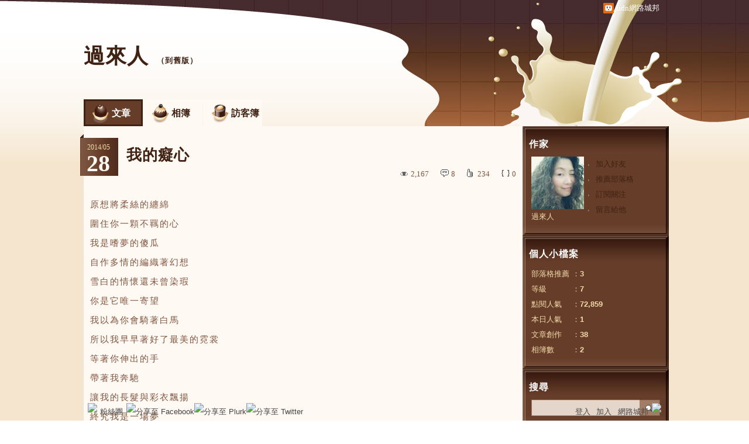

--- FILE ---
content_type: text/html;charset=UTF-8
request_url: https://blog.udn.com/aining28/13691895
body_size: 16369
content:
<!DOCTYPE HTML PUBLIC "-//W3C//DTD HTML 4.01 Transitional//EN" "http://www.w3.org/TR/html4/loose.dtd">
<html><head>
<meta http-equiv="Content-Type" content="text/html; charset=utf-8">
<meta http-equiv="X-UA-Compatible" content="IE=EmulateIE10"/>
<link href="https://g.udn.com.tw/upfiles/B_ED/PSN_STYLE/layout_style201.css" rel="stylesheet" type="text/css">
<style>
#article_show_content p {
  margin: 0 0 1em 0;   /* 段落間距 */
  line-height: 1.2;     /* 行距比例 */
}
</style><link rel="canonical" href="https://blog.udn.com/aining28/13691895"/>
<title>我的癡心 - 過來人 - udn部落格</title>
<meta property="og:image" content="https://g.udn.com.tw/community/img/common_all/blog_ogimg.jpg"/>
<meta property="og:type" content="article"/>
<meta property="og:description" content="原想將柔絲的纏綿 圍住你一顆不羈的心 我是嗜夢的傻瓜 自作多情的編織著幻想 雪白的情懷還未曾染瑕 你是它唯一寄望 我以為你會騎著白馬 所以我早早著好了最美的霓裳 等著你伸出的手 帶著我奔馳 讓我的長髮..."/>
<meta name="description" content="原想將柔絲的纏綿 圍住你一顆不羈的心 我是嗜夢的傻瓜 自作多情的編織著幻想 雪白的情懷還未曾染瑕 你是它唯一寄望 我以為你會騎著白馬 所以我早早著好了最美的霓裳 等著你伸出的手 帶著我奔馳 讓我的長髮..."/>
<meta property="og:url" content="http://blog.udn.com/aining28/13691895"/>
<meta property="og:title" content="我的癡心 - 過來人 - udn部落格"/>
<meta property="fb:app_id" content="373444014290"/>
<meta http-equiv="content-language" content="zh-Hant-TW">
<meta property="fb:pages"content="400995531941" />
<link rel="shortcut icon" type="image/x-icon" href="https://g.udn.com.tw/community/img/common_all/favicon.png" />
<link href='https://g.udn.com.tw/community/img/common_all/favicon.png' rel='icon' type='image/x-icon'/>
<script type="text/javascript" src="https://g.udn.com.tw/community/js/ugc_2011/jquery.js"></script>
<script type="text/javascript" src="https://g.udn.com.tw/community/js/ugc_2011/jquery.idTabs.min.js"></script>
<script type="text/javascript" src="https://g.udn.com.tw/community/js/ugc_2011/jquery.lazyload.mini.js"></script>
<script type="text/javascript" charset="utf-8">
jQuery(document).ready(function(jQuery){
  jQuery(".lazyload_fadeIn img").lazyload({
		placeholder : "https://g.udn.com.tw/community/img/ugc_2011/grey.gif",
		effect : "fadeIn"
  });
});
</script>
<link rel="stylesheet" href="https://g.udn.com.tw/community/js/ugc_2011/prettyPhoto/css/prettyPhoto.css" type="text/css" media="screen" charset="utf-8">
<script src="https://g.udn.com.tw/community/js/ugc_2011/prettyPhoto/js/jquery.prettyPhoto.js" type="text/javascript" charset="utf-8"></script>
<script type="text/javascript" charset="utf-8">
	jQuery(document).ready(function(){
		if( jQuery("a[rel^='prettyPhoto']" ) ){
			jQuery("a[rel^='prettyPhoto']").prettyPhoto();
		}
	});
</script>
<!-- per project includes -->
<link rel="stylesheet" href="https://g.udn.com.tw/community/js/ugc_2011/tipsy-0.1.7/src/stylesheets/tipsy.css" type="text/css" />
<script type="text/javascript" src="https://g.udn.com.tw/community/js/ugc_2011/tipsy-0.1.7/src/javascripts/jquery.tipsy.js"></script>
<script type="text/javascript" charset="utf-8">
jQuery(document).ready(function() {
	if( jQuery('[title]') ){
		jQuery('[title]').tipsy();
	}
});
</script>
<!-- end per project includes -->
<script type="text/javascript" charset="utf-8">
// 寬窄欄中間那條線條要跟著到底
/*jQuery(document).ready(function(){
	if( jQuery("#content") ){
		if (jQuery("#content").height() < jQuery('#wrapper').outerHeight(true) ) {jQuery("#content").height( jQuery('#wrapper').outerHeight(true) );}
	}
});*/
</script>
<script src="https://g.udn.com.tw/community/js/jquery-ui-1.8.8.custom.min.js"></script>
<!-- Begin comScore Tag -->
<script>
  var _comscore = _comscore || [];
  _comscore.push({ c1: "2", c2: "7390954" });
  (function() {
    var s = document.createElement("script"), el = document.getElementsByTagName("script")[0]; s.async = true;
    s.src = (document.location.protocol == "https:" ? "https://sb" : "http://b") + ".scorecardresearch.com/beacon.js";
    el.parentNode.insertBefore(s, el);
  })();
</script>
<noscript>
  <img src="http://b.scorecardresearch.com/p?c1=2&c2=7390954&cv=2.0&cj=1" />
</noscript>
<!-- End comScore Tag -->
<script src="https://p.udn.com.tw/upf/static/common/udn-fingerprint.umd.js?2024112501"></script>
<script>function getCookie(name) {
 var value = "; " + document.cookie;
 var parts = value.split("; " + name + "=");
 if (parts.length == 2) return parts.pop().split(";").shift();
}
var _ga = getCookie('_ga');
var _gaA = _ga.split(".");
var google_id = '';
for (i=2;i<_gaA.length;i++) google_id = google_id+_gaA[i]+'.';
var user_id = getCookie("udnland");
if (typeof user_id === 'undefined') user_id = '';
google_id = google_id.substring(0,google_id.length-1);</script><script>var cat = "[]";
cat = ['blog','blog','','',''];
var auth_type = "未登入";
if(user_id != ""){
 auth_type = "已登入_會員";
}
window.dataLayer = window.dataLayer || [];  
dataLayer.push({
 'user_id': user_id,
 'google_id': google_id,
 'cat': cat,
 'content_tag': '',
 'auth_type': auth_type,
 'publication_date': '',
 'content_level':'',
 'ffid': JSON.parse(localStorage.getItem('UDN_FID'))?.FFID,
 'dfid': JSON.parse(localStorage.getItem('UDN_FID'))?.DFID 
});
</script><!-- Data Layer --><!-- Google Tag Manager -->
<script>(function(w,d,s,l,i){w[l]=w[l]||[];w[l].push({'gtm.start':
new Date().getTime(),event:'gtm.js'});var f=d.getElementsByTagName(s)[0],
j=d.createElement(s),dl=l!='dataLayer'?'&l='+l:'';j.async=true;j.src=
'https://www.googletagmanager.com/gtm.js?id='+i+dl;f.parentNode.insertBefore(j,f);
})(window,document,'script','dataLayer','GTM-MZ7WJTV');</script>
<!-- End Google Tag Manager -->
<script>
async function fetchData() {
  try {
    const response = await fetch('/v1/getCK.jsp');
    if (response.ok) {
      return await response.text();
    } else {
      throw new Error('Network response was not ok.');
    }
  } catch (error) {
    console.error('There was a problem with the fetch operation:', error);
  }
}

function analyCookies() {
  let cookies = document.cookie.split(';');
  let cookieList = [];

  for (let i = 0; i < cookies.length; i++) {
    let cookie = cookies[i].trim();
    let [name, value] = cookie.split('=');
    let size = cookie.length;
    cookieList.push({ name, value, size });
  }

  return cookieList;
}

function getTotalCookieSize(cookieList) {
  let totalSize = 0;

  for (let i = 0; i < cookieList.length; i++) {
    totalSize += cookieList[i].size;
  }

  return totalSize;
}

function deleteLargestCookie(cookieList) {
  let largestSize = 0;
  let largestIndex = -1;

  for (let i = 0; i < cookieList.length; i++) {
    if (cookieList[i].size > largestSize) {
      largestSize = cookieList[i].size;
      largestIndex = i;
    }
  }

  if (largestIndex !== -1) {
    document.cookie = cookieList[largestIndex].name + '=; expires=Thu, 01 Jan 1970 00:00:00 UTC; path=/; domain=udn.com;';
  }
}

(async () => {

  let cookieList = analyCookies();
  let totalSize = getTotalCookieSize(cookieList);

  if (totalSize > 7000) {
     await fetchData();   
    deleteLargestCookie(cookieList);
  }
})();

</script>
<script type="text/javascript" charset="utf-8">
	// 閒置頁面
	jQuery(document).ready(function(){
		jQuery('body,#show_box').click(function ()
		{	
			jQuery('#show_box').hide();
		});
		jQuery('body').click();
	});	

	var timeoutHandle = null;
	if( jQuery(window).width() > 749 )
	{
		idleState = false;
		idleWait = 300000; /* 5'm */
		//idleWait = 60000; /* 60's */
		jQuery(document).bind('mousemove click keydown scroll', function ()
		{	
			clearTimeout(timeoutHandle);
			timeoutHandle = setTimeout(function() {		
				jQuery( this ).show_box( '/v1/blog/idle.jsp' );				
				// ga
				_gaq.push(['_trackEvent', 'Idlepage_blog', 'popup', 'aining28']);
			}, idleWait);
		});
		jQuery("body").trigger("mousemove");
	}

	/* 居中 */
	jQuery.fn.center = function () {
		var innerHeight = 430;
		var outerWidth = 860;
		var offsetWidth = 0;
		if ( this.innerHeight() != null && this.innerHeight() > 0 ) innerHeight = this.innerHeight();		
		if ( this.outerWidth() != null && this.outerWidth() > 0 ) outerWidth = this.outerWidth();
		if ( jQuery('#container').width() > 980 && jQuery('#container').width() < 1300 ) {
			offsetWidth = (jQuery(window).width() - jQuery('#container').width()) / 4;
		}
		this.css("position","absolute");
		this.css("top", Math.max(0, ((jQuery(window).height() - innerHeight) / 2) + jQuery(window).scrollTop()) + "px");
		this.css("left", Math.max(0, ((jQuery(window).width() - outerWidth) / 2) + jQuery(window).scrollLeft() - offsetWidth ) + "px");
		return this;
	}	

	jQuery.fn.show_box = function ( url ) {
		jQuery('#show_box').stop(true, true).load( url , function() {
			jQuery('#show_box .close').click(function () {		
				jQuery('#show_box').hide();
			});
		});
		jQuery('#show_box').fadeIn();	
	}
</script></head>
<body class="article">
<script type="text/javascript">
var maxArray = 12;
var action_status = new Array(maxArray+10);	
	function doGet( code, myUrl,message ) {
	if ( code > maxArray ) return;
	if ( action_status[code] == -1 ) { alert( " 您已"+message+"！"); return ;}
	   if ( myUrl == null || myUrl.indexOf("uid") ==  -1 ) return ;
	    jQuery.ajax( { 	type: "get",url: myUrl,cache: false, 
				success: function(msg) {
                if ( msg.length < 12 && msg.indexOf('會員') != -1 )
                 {				
				if ( confirm(msg) ) {
				var location=("https://member.udn.com/member/login.jsp?site=blog&redirect=https://blog.udn.com/uid=aining28&f_ART_ID=13691895" );
                window.location.href = location;
                window.status=('Connecting to ' + "/v1/blog/article/article_show.jsp" + '  Please wait........');
                   } }	
                else
                { if ( msg.indexOf('已完成') != -1 )  action_status[code] = -1 ;
                  alert(msg);
                }				   
				}
			} ); 	
	}
	var page4view = 0 ;
	function getPage( pages , urlPara ) {
 var myUrl = "/blog/article/article_list_head_ajax.jsp"+"?uid="+"aining28" ;
	  if ( pages < 0 )  {  pages = page4view  ;}
	   myUrl =  myUrl + "&pno="+pages ;
	   page4view = pages ;
	   if ( urlPara.length > 1 ) myUrl = myUrl+"&"+encodeURI(urlPara);
	    jQuery.ajax( { 	type: "get",url: myUrl,cache: false, 
				success: function(msg) { 
				document.getElementById('content').innerHTML =  msg;
				scrollTo(0,findPos(document.getElementById('content')) );
				}
			} ); 	
	}
function findPos(obj) {
	var curtop = 0;
	if (obj.offsetParent) {
		do {
			curtop += obj.offsetTop;
		} while (obj = obj.offsetParent);
	return [curtop];
	}
}
function check_page( grid ) {
 var pag_no = form_pagegoto.page_go.value;
    getPage(  pag_no-1, grid );
 }
function doNothing(){ return void(0); }
function popitup(url) { newwindow = window.open(url); }
function SetCwinHeight( obj ){
	//var iframeid=document.getElementById(myid); //iframe id
	var iframeid=obj; //iframe id
	if(document.getElementById){   
		if(iframeid && !window.opera){   
			if(iframeid.contentDocument && iframeid.contentDocument.body.offsetHeight){  
				iframeid.height = iframeid.contentDocument.body.offsetHeight+10; 
				//setTimeout( "SetCwinHeight( iframeid )", 7000 );
			}else if(iframeid.Document && iframeid.Document.body.scrollHeight){ 
				iframeid.height = iframeid.Document.body.scrollHeight+10;   
			}
		}
	}
}
function SetCwinHeightIframe( obj ){
	//var customIframe=document.getElementById(myid); //iframe id
	var customIframe = document.getElementById(obj); //iframe
	if( customIframe ){
		if(customIframe && !window.opera){
			if(customIframe.contentDocument && customIframe.contentDocument.body.offsetHeight){  
				customIframe.height = customIframe.contentDocument.body.offsetHeight+10; 
				//alert( customIframe.contentDocument.body.offsetHeight );
				//setTimeout( "SetCwinHeight( customIframe )", 7000 );
			}else if(customIframe.Document && customIframe.Document.body.scrollHeight){ 
				customIframe.height = customIframe.Document.body.scrollHeight+10;   
			}
		}
	}
}
</script><div id="top">

	<div id="top_body">

		<!--<script type="text/javascript">
		 jQuery(document).ready(function() {
			 jQuery(".topMenuAction").click( function() {
				 if (jQuery("#openCloseIdentifier").is(":hidden")) {
					 jQuery("#top_slider").animate({ 
						marginTop: "-212px"
						 }, 500 );
					// jQuery("#openCloseWrap span").html('+');
					 jQuery("#openCloseIdentifier").show();
				 } else {
					 jQuery("#top_slider").animate({ 
						marginTop: "0px"
						 }, 500 );
					// jQuery("#openCloseWrap span").html('-');
					 jQuery("#openCloseIdentifier").hide();
				 }
			 });  
		});
		</script>-->

		<div id="openCloseIdentifier"></div>

		<div id="top_slider">
			<div id="top_slider_content">Contents ...</div>
			<a id="logo_top_udn" href="http://udn.com"></a>
			<a href="https://blog.udn.com" class="topMenuAction" id="openCloseWrap">udn網路城邦</a>
		</div>
		<!-- /#top_slider --> 
	</div>
	<!-- /#top_body -->
	
</div>
<!-- /#top --><div id="context"><div id="container"><!-- header --><!-- Google Tag Manager (noscript) -->
<noscript><iframe src="https://www.googletagmanager.com/ns.html?id=GTM-MZ7WJTV"
height="0" width="0" style="display:none;visibility:hidden"></iframe></noscript>
<!-- End Google Tag Manager (noscript) -->
<div id="show_box"></div>
<div id="header">
	<div id="header_body">
		<div id="header_name"><a href="https://blog.udn.com/aining28">過來人</a><span id="old_blog">　（<a href="http://classic-blog.udn.com/aining28">到舊版</a>）</span></div>

		<div id="header_description"></div>
		<!-- /#header_description -->

	</div>
	<!-- /#header_body -->
	
</div>
<!-- /#header --><!-- /header -->
<div id="menubar"><div id="menubar_body"><div id="menu"><dl>
<dt id="menu_1" class='on'><a href="https://blog.udn.com/aining28/article">文章</a></dt><dt id="menu_2" ><a href="https://album.udn.com/aining28">相簿</a></dt><dt id="menu_3" ><a href="https://blog.udn.com/aining28/guestbook">訪客簿</a></dt></dl></div></div></div><div id="hills"></div>
<div id="wrapper"><div id="main"><div id="main_head"></div><div id="main_body"><div id="main_body_cont"><div id="content">
<div id="article_show"><div id="article_show_body"><div class="article_content_labels"> 
</div>
<div class="article_topic">我的癡心</div>
<div class="article_datatime"><span class="yyyy">2014</span><span class="mm"><span class="slash">/</span>05</span><span class="dd"><span class="slash">/</span>28</span> <span class="hh">11</span><span class="ii"><span class="semicolon">:</span>24</span><!--<span class="ss"><span class="semicolon">:</span>44</span>--></div>
<div class="article_count">
<div class="article_count_view" title="瀏覽"><span>瀏覽</span>2,167</div>
<div class="article_count_comm" title="迴響" id="reply_msg"><span>迴響</span>8</div>
<div class="article_count_like" title="推薦"><span>推薦</span>234</div>
<div class="article_count_quote" title="引用"><span>引用</span>0</div>
</div>
<div id="article_show_content">
<p>原想將柔絲的纏綿</p>
<p>圍住你一顆不羈的心</p>
<p>我是嗜夢的傻瓜</p>
<p>自作多情的編織著幻想</p>
<p>雪白的情懷還未曾染瑕</p>
<p>你是它唯一寄望</p>
<p>我以為你會騎著白馬</p>
<p>所以我早早著好了最美的霓裳</p>
<p>等著你伸出的手</p>
<p>帶著我奔馳</p>
<p>讓我的長髮與彩衣飄揚</p>
<p>終究我是一場夢</p>
<p>真實的你在好遠好遠的地方</p>
<p>我到不了</p>
<p>你關閉了</p>
<p>我沉默了</p>
<p>不再快樂了........</p>
<p>&nbsp;</p>
</div></div></div><!-- /#article_show -->
<div id="tools" class="clearfix">
<div id="tools_body">
<span id="to_response_btn" class="to_response"><a href="#echo_response">回覆</a></span>
<span class="recommend"><a href="javascript:pushArt();">推薦</a></span><span class="quote"><a href="javascript:doNothing()">引用</a><dl>
<dt><a href="https://blog.udn.com/article/article_quote.jsp?uid=aining28&f_ART_ID=13691895&iframe=true&width=808&height=246" rel="prettyPhoto[whoquote]" >有誰引用</a></dt>
<dt><a href="https://blog.udn.com/manage/article/mag_post.jsp?xid=&f_ART_URL=https%3A%2F%2Fblog.udn.com%2Faining28%2F13691895&f_TB_URL=https%3A%2F%2Fblog.udn.com%2Farticle%2Ftrackback.jsp%3Fuid%3Daining28%26aid%3D13691895&f_TB_TITLE=%E6%88%91%E7%9A%84%E7%99%A1%E5%BF%83">我要引用</a></dt>
<dt><a href="https://blog.udn.com/article/article_quote_url.jsp?uid=aining28&f_ART_ID=13691895&iframe=true&width=728&height=156" rel="prettyPhoto[quoteurl]">引用網址</a></dt>
</dl></span><!--<a href="/article/article_forward.jsp?f_TITLE=我的癡心&f_ART_ID=13691895&uid=aining28&iframe=true&width=728&height=252" rel="prettyPhoto[forward]" class="forward">轉寄</a>-->
<a href="/article/article_print.jsp?uid=aining28&f_ART_ID=13691895&f_CODE=1768996230959" class="print">列印</a>
</div></div>
<div id="article_recommend">

	<div id="article_recommend_head" class="head"><a href="https://blog.udn.com/article/article_recommend.jsp?uid=aining28&f_ART_ID=13691895&iframe=true&width=566&height=246" rel="prettyPhoto[recommend]">有誰推薦<span>more</span></a></div>
	
	<div id="article_recommend_body" class="body">
<a href="https://blog.udn.com/robby1278" title="房純輝"><img src="https://g.udn.com.tw/upfiles/B_RO/robby1278/S_PSN_MAIN/f_robby1278_2.jpg?20231208151425" border="0"></a><a href="https://blog.udn.com/teachershen" title="the flying kite"><img src="https://g.udn.com.tw/upfiles/B_TE/teachershen/S_PSN_MAIN/f_teachershen_2.JPG?20191021142256" border="0"></a><a href="https://blog.udn.com/ityoqefxx" title=""><img src="https://g.udn.com.tw/community/img/user_all/myimage/S_noface.gif" border="0"></a><a href="https://blog.udn.com/celinetl65" title="Celine_安養院的褐色事件"><img src="https://g.udn.com.tw/upfiles/B_CE/celinetl65/S_PSN_MAIN/f_celinetl65_2.JPG?20250816202149" border="0"></a><a href="https://blog.udn.com/ysp16632" title="金雀朝"><img src="https://g.udn.com.tw/community/img/user_all/myimage/S_user180.jpg" border="0"></a><a href="https://blog.udn.com/jc8007" title="淵靜 / 身體欠安離開"><img src="https://g.udn.com.tw/upfiles/B_JC/jc8007/S_PSN_MAIN/f_jc8007_2.jpg?20141009002415" border="0"></a><a href="https://blog.udn.com/loshishi" title="羅志正"><img src="https://g.udn.com.tw/upfiles/B_LO/loshishi/S_PSN_MAIN/f_loshishi_2.jpg?20210308154538" border="0"></a><a href="https://blog.udn.com/fllf" title="fllf"><img src="https://g.udn.com.tw/upfiles/B_FL/fllf/S_PSN_MAIN/f_fllf_2.jpg" border="0"></a><a href="https://blog.udn.com/chen777" title="真心"><img src="https://g.udn.com.tw/upfiles/B_CH/chen777/S_PSN_MAIN/f_chen777_2.JPG" border="0"></a><a href="https://blog.udn.com/diana10734" title="嘟嘟."><img src="https://g.udn.com.tw/upfiles/B_DI/diana10734/S_PSN_MAIN/f_diana10734_2.jpg" border="0"></a><a href="https://blog.udn.com/russkinhuangkimo" title="東東奇摩"><img src="https://g.udn.com.tw/community/img/S_PSN_MAIN/f_russkinhuangkimo_2.jpg" border="0"></a><a href="https://blog.udn.com/rose2132006" title="歐家(陳靜芳)"><img src="https://g.udn.com.tw/community/img/S_PSN_MAIN/f_rose2132006_2.jpg" border="0"></a></div>
	<!-- /#article_recommend_body -->	
	
	<div id="article_recommend_foot" class="foot"></div>
	
</div>
<!-- /#article_recommend --><div id="also"><div id="also_all">全站分類：<a href="/blog/rank/article_rank.jsp?f_type=ub">心情隨筆</a><span>｜</span>
<a href="/blog/rank/article_rank.jsp?f_type=ub&f_sub_type=ub2">愛戀物語</a></div>
<div id="also_my">自訂分類：<a href="https://blog.udn.com/aining28?f_ART_CATE=614141">不分類</a></div>
上一則： <a href="/aining28/14165932">藏心.....</a><br>下一則： <a href="/aining28/13261004">終於靠了岸.....</a><br></div>
<div id="interest"><div id="interest_head">你可能會有興趣的文章：</div>
<div id="interest_body" class="only_title">
<dl><dt><a href="https://blog.udn.com/aining28/26724420">
嘆君歸.....</a></dt><dt><a href="https://blog.udn.com/aining28/14165932">
藏心.....</a></dt><dt><a href="https://blog.udn.com/aining28/10437613">
雨中偶感.....</a></dt><dt><a href="https://blog.udn.com/aining28/9015811">
無靈感.....</a></dt><dt><a href="https://blog.udn.com/aining28/8265632">
假面具.....</a></dt><dt><a href="https://blog.udn.com/aining28/7943245">
期盼.....</a></dt></dl></div></div>
<div id="_popIn_recommend"></div>
<script type="text/javascript">

    (function() {

        var pa = document.createElement('script'); pa.type = 'text/javascript'; pa.charset = "utf-8"; pa.async = true;

        pa.src = window.location.protocol + "//api.popin.cc/searchbox/udn_blog.js";

        var s = document.getElementsByTagName('script')[0]; s.parentNode.insertBefore(pa, s);

    })(); 

</script>


<span class="signopen"> <a href="https://member.udn.com/member/login.jsp?site=blog&redirect=https://blog.udn.com/aining28/13691895" ><br>限會員,要發表迴響,請先登入</a></span>
<div class="fb-comments" data-href="https://blog.udn.com/aining28/13691895" data-numposts="3"></div>
<!-- /.fb-comments -->
<div id="response">
<div id="response_head" class="head">迴響（8） ：	</div>
<div id="response_body" class="body"><dl>
<dt id="rep7988210"><div class="rp1"><a href="https://blog.udn.com/loshishi" >
<img src="https://g.udn.com.tw/upfiles/B_LO/loshishi/S_PSN_MAIN/f_loshishi_2.jpg?20210308154538"  border="0">
	</a></div><div class="rp2"><span>8樓.</span>
羅志正</div><div class="rp4"><span class="yyyy">2015</span><span class="mm"><span class="slash">/</span>07</span><span class="dd"><span class="slash">/</span>30</span> <span class="hh">06</span><span class="ii"><span class="semicolon">:</span>16</span><!--<span class="ss"><span class="semicolon">:</span>45</span>--></div>
<div class="rp5"><p style="text-align: center;"><img src="https://g.udn.com.tw/upfiles/B_LO/loshishi/PSN_PHOTO/310/f_12463310_1.png" /></p>
</div>
</dt>
<dt id="rep7987830"><div class="rp1"><a href="https://blog.udn.com/russkinhuang" >
<img src="https://g.udn.com.tw/upfiles/B_RU/russkinhuang/S_PSN_MAIN/f_russkinhuang_2.jpg?20150403233034"  border="0">
	</a></div><div class="rp2"><span>7樓.</span>
russkin</div><div class="rp4"><span class="yyyy">2015</span><span class="mm"><span class="slash">/</span>07</span><span class="dd"><span class="slash">/</span>29</span> <span class="hh">20</span><span class="ii"><span class="semicolon">:</span>02</span><!--<span class="ss"><span class="semicolon">:</span>59</span>--></div>
<div class="rp5">   放寬心<br>
上帝給您關閉一扇窗必將會為您打開另外一道門。
<hr> </div>
</dt>
<dt id="rep6588677"><div class="rp1"><a href="https://blog.udn.com/scotttso2003" >
<img src="https://g.udn.com.tw/community/img/S_PSN_MAIN/f_scotttso2003_2.gif"  border="0">
	</a></div><div class="rp2"><span>6樓.</span>
快樂水兵甲狗狗</div><div class="rp4"><span class="yyyy">2014</span><span class="mm"><span class="slash">/</span>06</span><span class="dd"><span class="slash">/</span>14</span> <span class="hh">19</span><span class="ii"><span class="semicolon">:</span>31</span><!--<span class="ss"><span class="semicolon">:</span>16</span>--></div>
<div class="rp5">想起了一首歌<br>
<p>My Mama told me,</p>
<p>You'd better 'Shop Around' Dear !</p>
<p>(多看多比較啦！)</p>
<hr> </div>
</dt>
<dt id="rep6555320"><div class="rp1"><a href="https://blog.udn.com/jack09588" >
<img src="https://g.udn.com.tw/upfiles/B_JA/jack09588/S_PSN_MAIN/f_jack09588_2.jpg?20150217085049"  border="0">
	</a></div><div class="rp2"><span>5樓.</span>
星羽痕</div><div class="rp4"><span class="yyyy">2014</span><span class="mm"><span class="slash">/</span>06</span><span class="dd"><span class="slash">/</span>07</span> <span class="hh">17</span><span class="ii"><span class="semicolon">:</span>10</span><!--<span class="ss"><span class="semicolon">:</span>38</span>--></div>
<div class="rp5"><p>夢好，心不好。</p>
<p>這種心情我體會得。</p>
<p>祝周末愉快<img src="/jscript/tiny_mce/plugins/emotions/img/f-1.gif" alt="微笑" title="微笑" border="0" /></p>
<p>&nbsp; &nbsp; &nbsp;過客<strong>星羽痕</strong>留</p>
</div>
</dt>
<dt id="rep6528425"><div class="rp1"><a href="https://blog.udn.com/samdhi" >
<img src="https://g.udn.com.tw/community/img/S_PSN_MAIN/f_samdhi_2.jpg"  border="0">
	</a></div><div class="rp2"><span>4樓.</span>
風之天羽</div><div class="rp4"><span class="yyyy">2014</span><span class="mm"><span class="slash">/</span>06</span><span class="dd"><span class="slash">/</span>03</span> <span class="hh">18</span><span class="ii"><span class="semicolon">:</span>00</span><!--<span class="ss"><span class="semicolon">:</span>38</span>--></div>
<div class="rp5">這種癡<br>
還算輕微，不用開藥，幾天後就會自動痊癒...哈
</div>
</dt>
<dt id="rep6509215"><div class="rp1"><a href="https://blog.udn.com/chung0938960" >
<img src="https://g.udn.com.tw/community/img/user_all/myimage/user79.jpg" border="0">
		</a></div><div class="rp2"><span>3樓.</span>
諄羿</div><div class="rp4"><span class="yyyy">2014</span><span class="mm"><span class="slash">/</span>05</span><span class="dd"><span class="slash">/</span>31</span> <span class="hh">12</span><span class="ii"><span class="semicolon">:</span>10</span><!--<span class="ss"><span class="semicolon">:</span>30</span>--></div>
<div class="rp5">痴<br>
<p>自縛 憂傷 尋美的掏心 交出感情 卻 高喊 感覺不見</p>
<p>凝視崩潰 被辜負 苦不堪言</p>
<p>追求陶醉光環發誓 從現在開始 專情&nbsp;</p>
<p>痛徹心扉&nbsp;找個人耕情 撫慰休愛,使情套牢</p>
<p>失溫浪漫是折損&nbsp; 往前走,走向夢的那一端</p>
<p>篩選用心短愛暫情,當做放愛自由</p>
<p>盼 風花雪月之後 神遊處 再回過頭來&nbsp; 發現愛比誰都可愛</p>
</div>
</dt>
<dt id="rep6504575"><div class="rp1"><a href="https://blog.udn.com/jesusismysavior" >
<img src="https://g.udn.com.tw/upfiles/B_JE/jesusismysavior/S_PSN_MAIN/f_jesusismysavior_2.jpg"  border="0">
	</a></div><div class="rp2"><span>2樓.</span>
天恩客</div><div class="rp4"><span class="yyyy">2014</span><span class="mm"><span class="slash">/</span>05</span><span class="dd"><span class="slash">/</span>30</span> <span class="hh">05</span><span class="ii"><span class="semicolon">:</span>33</span><!--<span class="ss"><span class="semicolon">:</span>51</span>--></div>
<div class="rp5">Man with White Horse<br>
<p><span style="color: #0000ff;"><strong>Dear Friend,</strong></span></p>
<p><span style="color: #0000ff;"><strong>Anyone whom you love will be the man with white horse.</strong></span></p>
<p><span style="color: #0000ff;"><strong>Fortunately and unfortunately, love is unconditional, any defect needs more love to heal.</strong></span></p>
<p><span style="color: #0000ff;"><strong>So at end of the day, we need to search the source of the love. </strong></span></p>
<p><span style="color: #0000ff;"><strong>Then, Jesus found us, and bring us to His divine souce of love. We then rest in Him and found our dwelling house in Him.</strong></span></p>
<p><span style="color: #0000ff;"><strong>We then see the man with white horse!</strong></span></p>
</div>
</dt>
<dt id="rep6497045"><div class="rp1"><a href="https://blog.udn.com/James1318" >
<img src="https://g.udn.com.tw/upfiles/B_JA/James1318/S_PSN_MAIN/f_James1318_2.jpg?20170117115947"  border="0">
	</a></div><div class="rp2"><span>1樓.</span>
Kavalan</div><div class="rp4"><span class="yyyy">2014</span><span class="mm"><span class="slash">/</span>05</span><span class="dd"><span class="slash">/</span>28</span> <span class="hh">21</span><span class="ii"><span class="semicolon">:</span>53</span><!--<span class="ss"><span class="semicolon">:</span>09</span>--></div>
<div class="rp5"><p>好癡心</p>
<p>別再無謂的等待騎白馬的人</p>
<p>穿著妳最美的霓裳</p>
<p>走出去迎接陽光</p>
</div>
</dt>
</dl></div>
<script type="text/javascript">
function check_page( ) {
 var pag_no = form_pagegoto.page_go.value;
 var total = 1 ;
 if ( pag_no < total+1  && pag_no > 0 ) { replyMethod(  pag_no-1 ); } else { alert("頁數不對")}
 }
</script>
</div>
<script type="text/javascript" >
var curPage = 0;
function closePrettyPhotoIframe(){
//alert("closePrettyPhotoIframe - article_reply curPage= "+curPage);
	jQuery.prettyPhoto.close();
    replyMethod( curPage);
//	setTimeout("location.reload()", 100);
}
function set_curPage( my_pages ){ curPage = my_pages; }
 function closeForward(){
    alert( "信件已寄出." );
    jQuery.prettyPhoto.close();
        }

</script><script type="text/javascript" > 
function replyMethod( page ) {
var myUrl = "/blog/article/article_reply_ajax.jsp?"+"uid=aining28&f_ART_ID=13691895"+"&pno="+page;
jQuery.ajax( { type:"get",url: myUrl,cache: false, 
  success: function(transport){ 
document.getElementById('response').innerHTML =  transport; 
	var contentxt = "";
	var sign = 1 ;
	var ajax_whom = new Array(10);
	var ajax_url = new Array(10);
	var ajax_uid = new Array(10);
	var ajax_return = new Array(10);
	var ajax_index = 0 ;
	for ( ; sign > 0 ; )
     {
        sign = transport.indexOf("sign_" , sign+7 ) ;
		if ( sign != -1 )
		 {
		   var x1 = transport.indexOf("<SCRIPT" , sign+5 );
           if ( x1 > sign )
            {
            var whom = transport.substring(sign,sign+6) ;
		    var x2 = transport.indexOf("SCRIPT>" , x1+7 ); 
		    var myUrl = "http://blog"+transport.substring(x1+18,x2-3);
			var z0 = myUrl.indexOf("uid=" , 0 );
			var z1 = myUrl.indexOf("&" , z0+4 );
			if ( z1 != -1 )
			 ajax_uid[ajax_index] = myUrl.substring(z0+4,z1) ;
			else
			 {
			  z1 = myUrl.indexOf(" " , z0+4 );
			  if ( z1 != -1 )
			   ajax_uid[ajax_index] = myUrl.substring(z0+4,z1) ;
			  else
			   ajax_uid[ajax_index] = myUrl.substring( z0+4,myUrl.length ) ;
			 }
            ajax_whom[ajax_index] = whom ;
            ajax_url[ajax_index] = myUrl ;
//			new Ajax.Request( ajax_url[ajax_index],{   method: 'get',
			jQuery.ajax( { url: ajax_url[ajax_index], method: "get", cache: false, 
            onSuccess: function(myUrl_result) {
// link shall be put on head  on the this paeg for ajax not executing here to get css file			
// <link href=https://g.udn.com/community/img/css/uh_white.css rel=stylesheet type=text/css>
             var myResult = "";
// map for uid ---------- get uid to identify whom got ajax result ------------ 
             var my_index = 0 ;
             var me = "";
             for ( my_index = 0 ; my_index < ajax_index ; my_index ++ )
             {
			   var start = myUrl_result.indexOf( 'blog.udn.com/' , 0 )+13;
			   var my_uid = myUrl_result.substring( start,start+ajax_uid[my_index].length ) ;
              if ( ajax_whom[my_index] != "" && ajax_uid[my_index] ==  my_uid )
	           {
	             me = ajax_whom[my_index]; 
	             ajax_whom[my_index] = "";
	             break;
	          }
            }
// end of map for uid 
		 	 var y0 = 5 ;
			 var y1 = 5 ;
			 for ( ; y0 > 0 ;  )
			  {
               y0 = myUrl_result.indexOf("(" , y0 );
			   if ( y0 > y1 )
			    {
			       y1 = myUrl_result.indexOf(")" , y0+2 );
			       if ( y1 > y0 && y0 > 18 )
				    myResult = myResult + myUrl_result.substring(y0+2,y1-1) ;
				   y0 = y1 ;
			    }
			  }
             document.getElementById(me).innerHTML =  myResult; 		  
			 }
 			 } );
ajax_index ++ ;	 	 
		   }
		 }
     }
 }  }  );
 scrollTo(0,findPos(document.getElementById('response')) );
}
</script></div></div></div><div id="main_foot"></div></div>
<div id="sidebar"><div id="sidebar_head"></div><div id="sidebar_body"><div id="sidebar_body_cont">
<!-- //作家-->
		<script type="text/javascript" src="https://g.udn.com.tw/community/js/ugc_2011/colorbox/jquery.colorbox-min.js"></script>
<script>
jQuery(document).ready(function (){
	jQuery(".iframe").colorbox({iframe:true, width:"80%", height:"80%", overlayClose: false});
});
function MM_jumpMenu(targ,selObj,restore){ //v3.0
  eval(targ+".location='"+"https://blog.udn.com"+"/"+selObj.options[selObj.selectedIndex].value+"'"); 
  if (restore) selObj.selectedIndex=0;
}

var lastTime = -100;

function sendAdd(){
	var today = new Date();
	today_hour = today.getHours();
	today_minute = today.getMinutes();
	var time = today_hour+''+today_minute;
	var account = 'aining28';
	var relation = '1';
	var type = '79645';
	var desc = '';
	var fun = 'ADD';

	if( time - lastTime < 1 ){
		alert( "功能使用間隔太短，請等待一段時間再次使用" );
	}else{
		jQuery.post('/blog/manage/friend/mag_addpeople_ajax.jsp', 
			{ account: account, f_FRD_RELATION: relation, f_FRD_TYPE: type, f_FRD_DESC: desc, f_fun: fun }, 
			function( data ) {
				alert( data );
				lastTime = time;
			}
		).fail(function() { console.log("系統異常，無法加入好友..."); });
	}
}

function sendOrder(){
	var today = new Date();
	today_hour = today.getHours();
	today_minute = today.getMinutes();
	var time = today_hour+''+today_minute;
	var uid = 'aining28';
	var m = 'ADD';

	if( time - lastTime < 1 ){
		alert( "功能使用間隔太短，請等待一段時間再次使用" );
	}else{
		jQuery.post('/blog/manage/friend/mag_order_ajax.jsp', 
			{ uid: uid, m: m }, 
			function( data ) {
				alert( data );
				lastTime = time;
			}
		).fail(function() { console.log("系統異常，無法訂閱..."); });
	}
}

function moreOption(){
	var profileMenuDisplay = jQuery("#profile_more_menu").css("display");
	console.log( "profileMenuDisplay: " + profileMenuDisplay );
	if( "none" == profileMenuDisplay ){
		jQuery("#profile_more_menu").slideDown();
	}else{
		jQuery("#profile_more_menu").hide();
	}
}
</script>
<div id="profile">
<div id="profile_head" class="head">
作家</div>
<div id="profile_more" onClick="moreOption()" ></div>
<!-- pls refer to jsp\include\user\header_login.jsp --><!-- <dt><a href="####">加入好友</a></dt>-->
<dl id="profile_more_menu">
<dt><a href="/blog/manage/friend/mag_people_list.jsp?auto=Y&extendAccount=aining28" target="_blank">加入好友</a></dt>
<dt><a href="javascript:doGet( 0 ,'/blog/inc_2011/psn_push_blog_ajax.jsp?uid=aining28&176899=1768996231009','推薦過此部落格')">推薦部落格</a></dt> 
<dt><a href="javascript:sendOrder()">訂閱關注</a></dt>
<dt><a href="https://blog.udn.com/aining28/guestbook">留言給他</a></dt>
</dl>
<div id="profile_body" class="body">
<a href="https://blog.udn.com/aining28">
<img width="90" height="90" src="https://g.udn.com.tw/upfiles/B_AI/aining28/PSN_MAIN/f_aining28_2.jpg?20160715111413" border="0"></a><br /><a href='https://blog.udn.com/aining28/detail'>過來人</a>
</div>
<div id="profile_foot" class="foot">
</div>
</div><!--//個人小檔案-->
			<div id="procount"><div id="procount_head" class="head" >個人小檔案</div>
<div id="procount_body" class="body"><dl><dt><span>部落格推薦</span>：<b>3</b></dt>
<!--<dt><span>粉絲數</span>：<b>StringUtil.formatNumber(xx)</b></dt>--><dt><span>等級</span>：<b>7</b></dt>
<dt><span>點閱人氣</span>：<b>72,859</b></dt><dt><span>本日人氣</span>：<b>1</b></dt>
<dt><span>文章創作</span>：<b>38</b></dt>	<dt><span>相簿數</span>：<b>2</b></dt></dl></div><div id="procount_foot" class="foot"></div></div><!--//情報-->
			<!--<div class="head">部落格廣告</div><div class="body"><div align="center"><iframe src="https://g.udn.com.tw/html/ad/ad_commend.htm" width="180" height="150" scrolling="no" frameborder="0"></iframe>
</div></div><div class="foot"></div>-->
<!--//搜尋-->
			<div id="search"><div id="search_head" class="head">搜尋</div>
<div id="search_body" class="body"><span>輸入關鍵字：</span><input name="f_KW" type="text" id="f_KW" class="input_box" onchange='javascript:doPsnSearch(1,"" );'  >
<button type="submit" onclick='javascript:doPsnSearch(1,"" );'>搜尋</button></div><div id="search_foot" class="foot"></div></div>
<script type="text/javascript">
	var domain =  "";
	function doPsnSearch( pages, urlPara) {
	  var f_KW=jQuery("#f_KW").attr("value");
	   if ( f_KW == '' || f_KW == ' ' )
	   {
	    alert("輸入關鍵字");
	    return;
	   }
    var myUrl = "/search/search_article_list_ajax.jsp?Keywords="+encodeURI(f_KW)+"&select="+"5"+"&uid="+"aining28";
	if ( urlPara.length > 1 ) myUrl = myUrl+"&pno="+pages+urlPara;
	    jQuery.ajax( { 	type: "get",url: myUrl,cache: false, 
				success: function(msg) { 
				 if ( msg.indexOf("輸入錯誤") != -1 )  alert( msg )	;	
                  else
                   { 
				    document.getElementById("content").innerHTML =  msg;
				    scrollTo(0,findPos(document.getElementById("content")) );
				   }
				}
			} ); 	}
    function findPos(obj) {
	 var curtop = 0;
	 if (obj.offsetParent) {
		do {
			curtop += obj.offsetTop;
		} while (obj = obj.offsetParent);
	 return [curtop];
	}
}
</script><!--//文章分類-->
			<script type="text/javascript" src="https://g.udn.com.tw/community/js/ugc_2011/jstree/jquery.jstree.js"></script>
<div id="category">
	<div id="category_head" class="head">文章分類</div>
	<div id="category_list" class="body"></div>
	<div id="category_foot" class="foot" style="height: 30px">
		<div style="display:inline-block; width:50px"><a href="javascript:moveTree(-1)" id="artcatePrev" style="display:none;">prev</a></div>
</div>
</div>
<script type="text/javascript">
var itemName = "文章分類";
var totalPageNum = "1";
var curPage = 0;
var pId = "aining28";
var fixTreeHeight = 0;

jQuery(function () {
	moveTree(1, 1);
});

function inctanceTree(){
	jQuery("#category_list").jstree({
		"html_data" : {
			"data" : jQuery("#category_list").html(),
            "ajax" : {
                "url" : "/blog/inc_2011/psn_artsubcate_ajax.jsp",
                "data" : function (n) {
                    return { id : n.attr ? n.attr("id") : 0, uid : pId };
                }
            }
        },
		"themes" : { "icons" : false,"dots" : true  },
		"plugins" : [ "themes", "html_data","ui" ]
	});
	jQuery("#category_list")
		.delegate("a", "click", function(e) {
			window.location=this;   
		});
}

function moveTree( num, init ){
	jQuery.get('/blog/inc_2011/psn_artcate_new_ajax.jsp'
				, {uid:pId, totalPageNum:totalPageNum, curPage:curPage, move:num, itemName:itemName}
				,"text")
		.done(function( data ) {
				jQuery("#category_list").hide();
				if( fixTreeHeight > 0 )
					jQuery("#category_list").css("height",fixTreeHeight);
				else
					jQuery("#category_list").css("height","720");
				jQuery("#category_list").html( data );
				inctanceTree();
				if( init == 1 ){
					jQuery("#category_list").fadeIn();
				}else{
					if( num < 0 )
						jQuery("#category_list").show('slide',{direction:'up'});
					else
						jQuery("#category_list").show('slide',{direction:'down'});
				}
				
				jQuery("#category_list").css("height","auto");
				curPage = curPage + num;
				managePrevNext();
				fixTreeHeight = jQuery("#category_list").height();
			})
		.fail(function() { console.log("系統異常..."); });
}

function managePrevNext(){
	if( (curPage-1) < 1 )
		jQuery("#artcatePrev").hide();
	else
		jQuery("#artcatePrev").show();

	if( (curPage+1) > totalPageNum )
		jQuery("#artcateNext").hide();
	else
		jQuery("#artcateNext").show();	
}
</script><!--//月曆-->
			<div id="calendar">
<script type="text/javascript">
function MM_jumpMenu(targ,selObj,restore){ //v3.0
  eval(targ+".location='"+"https://blog.udn.com"+"/"+selObj.options[selObj.selectedIndex].value+"'"); 
  if (restore) selObj.selectedIndex=0;
}
</script>
<div id="calendar_head" class="head">月曆</div><div id="calendar_body" class="body"><form name="form" id="form">
<select name="calendar_jumpMenu" id="calendar_jumpMenu" onChange="MM_jumpMenu('parent',this,0)" class="input_box">
<option value="請選日期"></option>
<option value='aining28/article?f_YYDD=0/00&f_MM_TOTAL=1'>0月 (1)</a></option>
</optgroup></select></form></div><div id="calendar_foot" class="foot"></div></div><!--//文章排行-->
			<div id="ranking"><div id="ranking_head" class="head">文章排行榜</div>
<div id="ranking_body" class="body"><ul id="ranking_body_tab" class="ranking_body_tab">
<li><a href='javascript:rank_art("new_view");'  class="selected">最新發表</a></li>
<li><a href='javascript:rank_art("new_rep");'>最新回應</a></li>
<li><a href='javascript:rank_art("new_push");'>最新推薦</a></li>
<li><a href='javascript:rank_art("hot_view");'>熱門瀏覽</a></li>
<li><a href='javascript:rank_art("hot_rep");'>熱門回應</a></li>
<li><a href='javascript:rank_art("hot_push");'>熱門推薦</a></li>
</ul><div id="ranking_body_tab_1" class="content">
<dl class="list">
<dt><a href="https://blog.udn.com/aining28/66394435" class="main-title">消失是我最後的路.....</a></dt>
<dt><a href="https://blog.udn.com/aining28/58760655" class="main-title">解語花~不解情~</a></dt>
<dt><a href="https://blog.udn.com/aining28/29568288" class="main-title">烙印......</a></dt>
<dt><a href="https://blog.udn.com/aining28/28422337" class="main-title">是你.....</a></dt>
<dt><a href="https://blog.udn.com/aining28/26724420" class="main-title">嘆君歸.....</a></dt>
<dt><a href="https://blog.udn.com/aining28/19973549" class="main-title">待郎歸~~</a></dt>
</dl></div></div><div id="ranking_foot" class="foot"></div></div>
<script type="text/javascript">
function rank_art( which ) {
 var url = "/blog/inc_2011/psn_article_ajax.jsp?uid="+"aining28"+"&f_FUN_CODE="+which ;
 new Ajax.Request( url, {method: 'get',
 onSuccess: function(transport) { 
	document.getElementById("ranking_body").innerHTML  = transport.responseText;
 }  }  );
}
</script>
<!--//精選-->
			<div id="myselected"><div id="myselected_head" class="head">精選文章</div><div id="myselected_body" class="body"><dl class="list">
</dl></div><div id="myselected_foot" class="foot"></div></div><!--//我推薦的文章-->
			<div id="myrecommend"><div id="myrecommend_head" class="head">我推薦的文章</div><div id="myrecommend_body" class="body"><dl class="list">
<dt><a href="https://blog.udn.com/glasscat/82782120">深秋．花語</a></dt>
<dt><a href="https://blog.udn.com/Y282686/83265009">克林頓與川普</a></dt>
<dt><a href="https://blog.udn.com/robby1278/83428524">勾引。</a></dt>
<dt><a href="https://blog.udn.com/jchen50/82351997">天使的分享</a></dt>
<dt><a href="https://blog.udn.com/y100/81919629">菜市場見學之4(蔬果)</a></dt>
<dt><a href="https://blog.udn.com/08201326/79981539">【遙望。千秋】</a></dt>
<dt><a href="https://blog.udn.com/aiai2828/71612488">總是一個遺憾.....</a></dt>
<dt><a href="https://blog.udn.com/gloomybear/12524693">美國加州《納帕郡》【Yountville】-倚天劍和屠龍刀的天羅地網Redd Wood</a></dt>
<dt><a href="https://blog.udn.com/taiwanmickey/69788641">大阪爆花見 周遊卡1日券</a></dt>
</dl></div><div id="myrecommend_foot" class="foot"></div></div>><!--//部落格推薦-->
			<div id="respected">
<div id="respected_head" class="head">
<a target="_blank" href="/aining28/detail#aboutme_push">部落格推薦人<span>more</span></a></div>
<div id="respected_body" class="body">	
<a href="https://blog.udn.com/1576860912">
<img src="https://g.udn.com.tw/community/img/S_PSN_MAIN/f_1576860912_2.JPG" border="0"></a>
<a href="https://blog.udn.com/JL999">
<img src="https://g.udn.com.tw/upfiles/B_JL/JL999/S_PSN_MAIN/f_JL999_2.jpg" border="0"></a>
<a href="https://blog.udn.com/juneliu6">
<img src="https://g.udn.com.tw/upfiles/B_JU/juneliu6/S_PSN_MAIN/f_juneliu6_2.jpg" border="0"></a>
</div>
<div id="respected_foot" class="foot"></div>
</div><!--//標籤-->
			<div id="tags"><div id="tags_head" class="head">標籤</div><div id="tags_body" class="body">
</div><div id="tags_foot" class="foot"></div></div><div id="rssb2b"><div id="rssb2b_head" class="head">RSS</div>
<div id="rssb2b_body" class="body"><a href="https://blog.udn.com/rss.jsp?uid=aining28" id="rss_btn">RSS</a><a href="#" onClick="window.open('https://blog.udn.com/b2b.jsp?uid=aining28','','scrollbars=yes,width=350,height=355')" id="b2b_btn">部落格聯播</a>
</div><div id="rssb2b_foot" class="foot"></div></div></div><!-- /#sidebar_body_cont --></div><!-- /#sidebar_body --><div id="sidebar_foot"></div><!-- /#sidebar_foot --></div><!-- /#sidebar --></div><!-- /#wrapper --></div><!-- /#container -->
<div id="footer">
			
			<div id="footer_body">

				<div id="go_top"><a href="#top">▲top</a></div>

				<div id="footer_info">本部落格刊登之內容為作者個人自行提供上傳，不代表 udn 立場。</div>

				<div id="footer_link"><a target="_blank" href="http://event.udn.com/AD/">刊登網站廣告</a>︱<a target="_blank" href="http://co.udn.com/CORP/">關於我們</a>︱<a href="https://blog.udn.com/betablog">常見問題</a>︱<a href="https://member.udn.com/member/privacy.htm" target="_blank">服務條款</a>︱<a href="https://city.udn.com/service/doc/copyright.jsp">著作權聲明</a>︱<a href="http://www.udngroup.com/members/udn_privacy">隱私權聲明</a>︱<a target="_blank" href="mailto:netinn@udngroup.com">客服</a></div>
				<!-- /#footer_link -->

				<div id="copyright">Powered by <a target="_blank" href="http://udn.com">udn.com</a></div>
				<!-- /#copyright -->

			</div>
			<!-- /#footer_body -->
				
		</div>
		<!-- /#footer -->
<!-- run by blog-seednet-01.udn.com --></div><link href="https://g.udn.com.tw/community/img/css/ugc_2011/toolbar.css" rel="stylesheet" type="text/css">
<script language="javascript1.2" src="/community/js/cookieSetup.js"></script>
<script>
var my_tb_display= GetCkValue('my_tb_display');
var account = GetCkValue('udnmember');
var nickname= '';
</script>
<script language="javascript" type="text/javascript">
<!--
// 選單數目
var nav_item = 6;
function nav_show(lv)
{
	if(document.getElementById(lv) && document.getElementById(lv).style.display!='block')
	{
		document.getElementById(lv).style.display='block';
	}
	for(var i=1;i<nav_item+1;i++)
	{
		if(document.getElementById("sub_" + i) && "sub_" + i != lv)
		{
			document.getElementById("sub_" + i).style.display='none';
		}
	}
}

function setfooterbar( my_tb_display ) {
	var pars = 'f_MY_TB_DISPLAY=' + my_tb_display;	
	var myAjax = new Ajax.Request(
			'/blog/manage/set_footerbar.jsp',
			{
				method: 'GET',
				parameters: pars
			});
}

-->
</script>
<script language="javascript" type="text/javascript">
<!--
//var $jq = jQuery.noConflict();
jQuery(function(){
		// FireFox
		jQuery("embed").attr("wmode", "transparent");

    // IE
    var embedTag;
    jQuery("embed").each(function(i) {
        embedTag = jQuery(this).attr("outerHTML");
        if ((embedTag != null) && (embedTag.length > 0)) {
            embedTag = embedTag.replace(/embed /gi, "embed wmode=\"transparent\" ");
            jQuery(this).attr("outerHTML", embedTag);
        }
        // This "else" was added
        else {
            jQuery(this).wrap("<div></div>");
        }
    });		
		if( navigator.platform == 'iPad' || navigator.platform == 'iPhone' || navigator.platform == 'iPod' ) { 
			jQuery("#footerbar").css("position", "static");
			jQuery("#footerbar_open").css("position", "static");
		}		
		document.getElementById('footerbar').style.display = 'block';
		var mystatus = document.getElementById('footerbar').style.display;
		if ( my_tb_display.length > 0 ) {
			document.getElementById('footerbar').style.display = my_tb_display;
			mystatus = my_tb_display;
		}
    if (mystatus == 'none') {  	
        jQuery("#footerbar").slideUp("fast"); 
        jQuery('#footerbar_open').slideDown("fast");    	
    } else {     	
        jQuery('#footerbar').slideDown("fast");
        jQuery('#footerbar_open').slideUp("fast");   	
    }		
    jQuery(".footerbar_switch").click(function(){
    		var status = document.getElementById('footerbar').style.display;   		
        if (status == 'none') {     	
            jQuery('#footerbar').slideDown("fast");
            jQuery('#footerbar_open').slideUp("fast");
            setCookie("my_tb_display","block",false,"/","","","null");
            setfooterbar('block');
        } else {
						// $('#footerbar_open_btn').attr("src",'https://g.udn.com/community/img/common_all_2007/btoolbar_openbar.gif');					
            jQuery("#footerbar").slideUp("fast"); 
            jQuery('#footerbar_open').slideDown("fast");
            setCookie("my_tb_display","none",false,"/","","","null");
            setfooterbar('none');
        }
    });
		
});
-->
</script>
<div id="footerbar_open">

	<div id="footerbar_open_center">
	<div class="footerbar_switch" style="cursor:pointer;" id="footerbar_open_btn"><img src="https://g.udn.com/community/img/common_all_2007/btoolbar_openbar.gif" border="0"></div>
	<!-- /footerbar_open_btn -->
	</div>
	<!-- /footerbar_open_center -->
	
</div>
<!-- /footerbar_open -->

<div id="footerbar" style="text-align:center">

	<div id="tb_periphery">
	
		<div id="tb_periphery_left">
		
			<div class="box">
				<a href="http://www.facebook.com/udnugc" target="_blank" title="粉絲團"><img src="https://g.udn.com/community/img/common_all_2007/btoolbar_icon_f.gif" border="0"></a>
				  <a href="http://www.facebook.com/udnugc" target="_blank" class="dfm" onMouseOver="if ( document.getElementById('sub_1').style.display != 'block' ) nav_show('sub_1')" onMouseOut="if ( document.getElementById('sub_1').style.display == 'block' ) document.getElementById('sub_1').style.display = 'none'">粉絲團</a>
					<div id="sub_1" onMouseOver="if ( document.getElementById('sub_1').style.display != 'block' ) nav_show('sub_1')" onMouseOut="if ( document.getElementById('sub_1').style.display == 'block' ) document.getElementById('sub_1').style.display = 'none'">
						<div class="fb-page" data-href="https://www.facebook.com/udnugc" data-width="535" data-height="587" data-hide-cover="false" data-show-facepile="true" data-show-posts="true" data-adapt-container-width="false"><div class="fb-xfbml-parse-ignore"><blockquote cite="https://www.facebook.com/udnugc"><a href="https://www.facebook.com/udnugc">udn部落格</a></blockquote></div></div>
					</div>
				</div>
			<script src="https://g.udn.com/bookmark/bookmark-new3.js"></script>
			<div class="tb_interval"></div>
				<div class="box"><a href="javascript:addFacebook();"><img src="https://g.udn.com/community/img/common_all_2007/btoolbar_icon_facebook.gif" title="分享至 Facebook" border="0"></a> <a href="javascript:addPlurk();"><img src="https://g.udn.com/community/img/common_all_2007/btoolbar_icon_plurk.gif" title="分享至 Plurk" border="0"></a> <a href="javascript:addTwitter();"><img src="https://g.udn.com/community/img/common_all_2007/btoolbar_icon_twitter.gif" title="分享至 Twitter" border="0"></a></div>
			</div>
		<!-- /tb_periphery_left -->


		
		<div id="tb_periphery_right">		
			<script>
	if (account.length == 0){
		document.write('	<div id="sign" class="box"><a href="javascript:window.location.href=\'https://member.udn.com/member/login.jsp?site=city&redirect='+encodeURIComponent(window.location.href)+'\'" class="alink">登入</a><a href="javascript:window.location.href=\'https://member.udn.com/member/login.jsp?site=city&action=register&redirect='+encodeURIComponent(window.location.href)+'\'" class="alink">加入</a></div>');		
		document.write('			<div class="tb_interval"></div>');
		document.write('			<div onMouseOver="nav_show(\'sub_4\')" onMouseOut="nav_show(\'navigation\')" class="box"><a href="https://blog.udn.com" class="dfm">網路城邦</a>');
		document.write('				<div id="sub_4">');
		document.write('          <table border="0" cellpadding="0" cellspacing="0" style="font:13px/160% Verdana, Arial, Helvetica, sans-serif;width:220px">');
		document.write('            <tr>');
		document.write('              <th><a href="https://blog.udn.com">部落格</a></th>');
		document.write('            </tr>');
		document.write('            <tr>');
		document.write('              <td><a href="https://blog.udn.com/webadmin">電小二</a></td>');
		document.write('            </tr>');
		document.write('            <tr>');
		document.write('              <td><a href="https://blog.udn.com/actadmin">電小E</a></td>');
		document.write('            </tr>');
		document.write('            <tr>');
		document.write('              <td><a href="https://blog.udn.com/popoadmin">電小PO</a></td>');
		document.write('            </tr>');
		document.write('          </table>');
		document.write('        </div>');
		document.write('			</div>');
  } else {
		document.write('			<div id="member_area" onMouseOver="nav_show(\'sub_5\')" onMouseOut="nav_show(\'navigation\')" class="box"><a class="dfm">Hi!</a>');
		document.write('					<div id="sub_5" onMouseOut="nav_show(\'navigation\')">');
		document.write('						<dl>');
		document.write('	            <dd><a href="javascript:window.location.href=\'https://member.udn.com/member/ProcessLogout?redirect='+encodeURIComponent(window.location.href)+'\'">登出</a></dd>');				
		document.write('	            <dd><a href="https://member.udn.com/member/center.jsp">會員中心</a></dd>');					
		document.write('	   					<dd><a href="https://blog.udn.com/manage/album/mag_post_album.jsp">上傳照片</a></dd>');
		document.write('							<dd><a href="https://blog.udn.com/manage/article/mag_post.jsp?xid=" class="noline">發表文章</a></dd>');
		document.write('						</dl>');
		document.write('					</div>');
		document.write('			</div>');
		document.write('			<div class="tb_interval"></div>');		
		document.write('			<div onMouseOver="nav_show(\'sub_6\')" class="box"><a href="https://blog.udn.com/manage/dashboard.jsp" class="dfm">我的</a>');
		document.write('				<div id="sub_6" onMouseOut="nav_show(\'navigation\')">');
		document.write('					<dl>');
		document.write('					<dd><a href="https://album.udn.com/' + account + '">我的相簿</a></dd>');
		document.write('					<dd><a href="https://blog.udn.com/' + account + '">我的部落格</a></dd>');
		document.write('					<dd><a href="https://blog.udn.com/manage/dashboard.jsp" class="noline">我的管理中心</a></dd>');
		document.write('					</dl>');
		document.write('				</div>');
		document.write('			</div>');
		document.write('			<div class="tb_interval"></div>');
		document.write('			<div onMouseOver="nav_show(\'sub_4\')" onMouseOut="nav_show(\'navigation\')" class="box"><a href="https://blog.udn.com" class="dfm">網路城邦</a>');
		document.write('        <div id="sub_4">');
		document.write('          <table border="0" cellpadding="0" cellspacing="0" style="font:13px/160% Verdana, Arial, Helvetica, sans-serif;width:220px">');
		document.write('            <tr>');
		document.write('              <th><a href="https://blog.udn.com">部落格</a></th>');
		document.write('            </tr>');
		document.write('            <tr>');
		document.write('              <td><a href="https://blog.udn.com/webadmin">電小二</a></td>');
		document.write('            </tr>');
		document.write('            <tr>');
		document.write('              <td><a href="https://blog.udn.com/actadmin">電小E</a></td>');
		document.write('            </tr>');
		document.write('            <tr>'); 
		document.write('              <td><a href="https://blog.udn.com/popoadmin">電小PO</a></td>');
		document.write('            </tr>');
		document.write('          </table>');
		document.write('        </div>');
		document.write('			</div>');
  }
</script><div class="tb_interval"></div>
						
			<div class="box footerbar_switch" style="cursor:pointer"><img src="https://g.udn.com/community/img/common_all_2007/btoolbar_closebar.gif" border="0"></div>
			
			
		</div>
		<!-- /tb_periphery_right -->
		
	</div>
	<!-- /tb_periphery -->
	
</div>
<div id="fb-root"></div>
<script>(function(d, s, id) {
  var js, fjs = d.getElementsByTagName(s)[0];
  if (d.getElementById(id)) return;
  js = d.createElement(s); js.id = id;
  js.src = "//connect.facebook.net/zh_TW/sdk.js#xfbml=1&version=v3.1&appId=373444014290";
  fjs.parentNode.insertBefore(js, fjs);
}(document, 'script', 'facebook-jssdk'));</script>
<!-- /footerbar --><script language="JavaScript" type="text/JavaScript">
<!--
function pushArt() {
    window.location.href = 'https://blog.udn.com/article/push_art.jsp?uid=aining28&f_ART_ID=13691895&176899=1768996231044';
}

jQuery(document).ready(function(){
	if( jQuery("#htmlarea").length == 0 ){
		jQuery("#to_response_btn").hide();
	}
});
-->
</script>
</body></html>

--- FILE ---
content_type: text/html;charset=UTF-8
request_url: https://blog.udn.com/blog/inc_2011/psn_artcate_new_ajax.jsp?uid=aining28&totalPageNum=1&curPage=0&move=1&itemName=%E6%96%87%E7%AB%A0%E5%88%86%E9%A1%9E
body_size: -34
content:
<ul>
<li id="root_614141"  >
		<a href="https://blog.udn.com/aining28/article?f_ART_CATE=614141">不分類(38)</a>
	</li>
</ul>


--- FILE ---
content_type: text/css; charset=utf-8
request_url: https://g.udn.com.tw/upfiles/B_ED/PSN_STYLE/layout_style201.css
body_size: 11142
content:
@charset "utf-8";
/*
**************************************************************************************************************************************
模板框架
**************************************************************************************************************************************
*/
html {
	background: #FFF;
}

body {
	margin: 0 -5px 0 0;
	text-align: left;
	background: #f5e5ce url(http://g.udn.com.tw/community/img/style201/body.jpg) no-repeat center top;
}
body.print {
	margin: 0 ;
	background: #fff;
}

#top {
}
#top_body {
	margin: 0 auto;
	width: 1000px;
}
#top_slider {
	position: absolute;
	width: 1000px;

	height: 214px;
	margin-top: -212px;
	z-index: 9999;
}
#top_slider_content {
	color: #FFF;
	padding: 10px 20px;
}
#openCloseWrap {
	position: absolute;
	right: 0px;
	bottom: -28px;
	color: #FFF;
	background: url(http://g.udn.com.tw/community/img/ugc_2011/logo_top.png) no-repeat 15px 7px;
	padding: 3px 13px 3px 38px;
}

#context {
	overflow: hidden;
}

#container {
	overflow: hidden;
	width: 1000px;
	margin: auto;
	padding: 0px 0px 0px 6px;
}
body.print #container {
	width: auto;
}

#header {
	position: relative;
}
#header_body {
	position: relative;
	width: 1000px;
	margin: auto;
	padding: 60px 0px 30px;
}

#menubar {
	position: relative;
}
#menubar_body {
	width: 1000px;
	margin: auto;
/*	overflow: hidden;*/
	position: relative;
}

#wrapper {
	position: relative;
	width: 1000px;
	margin: auto;
/*	overflow: hidden;*/
}

#main {
	/*	overflow: hidden;*/
	float: left;
	background: #fff9f3;
}
#main_head {
}
#main_body {
/*	overflow: hidden;*/
}
#main_body_cont {
}
#main_foot {
}

#content {
	float: left;
	width: 750px;
	/*	overflow: hidden;*/
}
#article_list img ,
#article_show img ,
#things_list .t2 img ,
#things_show .t2 img ,
.rp5 img ,
.rp img ,
#photo_show_case img
{
	height: auto !important;
	max-height: 100%;
	max-width: 100%;
}
#photo_show_case {
	text-align: center;
	display: block;
	overflow: hidden;
	position: relative;
}

#sidebar {
	float: right;
	width: 250px;
	font: 13px/200% arial, "新細明體", PMingLiU, "新宋体", NSimSun, "Apple LiGothic Medium", Geneva, sans-serif;
}
#sidebar a:hover{
	color: #fff;
}


#footer {
	position: relative;
	clear:both;
}
#footer_body {
	width: 1000px;
	margin: auto;
	padding: 15px 0px;
	position: relative;
	overflow: hidden;
}
#footer_info {
	font-size: 12px;
}
#go_top {
	float: right;
	font-size: 12px;
}
#footer_link {
	float: left;
}
#copyright {
	font-size: 12px;
	float: right;
}


/*
**************************************************************************************************************************************
全域共用 class
**************************************************************************************************************************************
*/
form , dl , dt , dd {
	margin: 0px;
	padding: 0px;
}
table { border-collapse:separate; empty-cells: show; }

div {
	font-size: 13px;
	line-height: 200%;
	color: #805540;
}

a {
	color: #402213;
	text-decoration: none;
}
a:hover {
	text-decoration: underline;
}

/* 去除連結需線框 */
a {
 outline: none; /* for Firefox */
 hlbr:expression(this.onFocus=this.blur()); /* for IE */
}


/* 文章標籤 */
.article_content_labels {
	padding: 0px 0px 0px 60px;
}
#article_show_body .article_content_labels {
	padding: 0px 0px 0px 73px;
}

.article_content_labels span {
	font: 13px/150% "新細明體", PMingLiU, "新宋体", NSimSun, "Apple LiGothic Medium", Geneva, sans-serif;
	color: #FFF;
	padding: 1px 8px 0px;
	margin: 0 5px 0 0;
	display: inline-block;
}
.label_1 {
	background: #e45858;
}
.label_2 {
	background: #65a6de;
}
.label_3 {
	background: #e2bf38;
}
.label_4 {
	background: #ef9844;
}
.label_5 {
	background: #82b969;
}
.label_6 {
	background: #d471b8;
}

/* 文章 */
.article_topic {
	color: #402213;
	font: bold 26px/150% "微軟正黑體", "Microsoft JhengHei", "微软雅黑体", "Microsoft YaHei", "新細明體", PMingLiU, "新宋体", NSimSun, "Apple LiGothic Medium", arial, Geneva, sans-serif;
	position: relative;
	padding: 10px 0px 20px 60px;
	letter-spacing: 1px;
}

.article_topic .manage {
    right: 0px;
    top: 3px;
}
#article_show_body .article_topic {
	padding: 10px 0px 0px 73px;
}
body.print #article_show_body .article_topic {
	padding: 15px 0;
}
.article_count {
	float: right;
}
#article_list #also_all {
	float: left;
	display: inline-block;
    padding: 0 20px 0 0;
}

.article_topic a {
	display: block;
	font-size: 24px;
	letter-spacing: 1px;
}
.article_datatime {
	background: url(http://g.udn.com.tw/community/img/style201/article_datatime.gif) no-repeat left top;
	display: block;
	overflow: hidden;
	padding: 9px 14px 8px 11px;
	position: absolute;
	left: -17px;
	top: 14px;
	text-align: center;
}
#article_show_body .article_datatime {
	top: 14px;
	left: -6px;
}
#photo_also .article_datatime 
{
	background: none;
	display: block;
	overflow: hidden;
	padding: 0;
	position: relative;
	left: auto;
	top: auto;
	text-align: left;
	float: left;
}

body.print .article_datatime {
	background: none;
}

.article_datatime .yyyy ,
.article_datatime .mm
{
	color: #f2daaa;
	font-size: 12px;
}
#photo_also .article_datatime .yyyy  ,
#photo_also .article_datatime .mm
{
	color: #805540;
}

.article_datatime .dd
{
	color: #fff9f3;
	font-size: 40px;
	font-weight: bold;
	display: block;
	padding: 2px 0px 0px;
}
#photo_also .article_datatime .dd
{
	font-size: 12px;
	color: #805540;
	font-weight: normal;
	padding: 0px;
	display: inline;
}


.article_datatime .slash ,
.article_datatime .hh ,
.article_datatime .ii ,
.article_datatime .ss
{
	display: none;
}
.article_datatime .mm .slash {
	display: inline;
}
#photo_also .article_datatime .dd .slash
{
	display: inline;
}

body.print .article_datatime * {
	font: 13px/200% arial, "新細明體", PMingLiU, "新宋体", NSimSun, "Apple LiGothic Medium", Geneva, sans-serif;
	color: #444;
	display: inline;
}



.article_content {
	text-align:justify;
	text-justify:inter-ideograph;
	padding: 30px 0px 0;
	font-size: 15px;
	letter-spacing: 2px;
}
.article_list_more {
	text-align: right;
	padding: 30px 45px 30px 0px;
	background: url(http://g.udn.com.tw/community/img/style201/more.gif) no-repeat right 26px;
}
.more {
	font-size: 13px;
	font-weight: bold;
}
.article_count {
	overflow: hidden;
}
#photo_also .article_count {
	padding: 0px;
	float: right;
}
#article_show_body .article_count {
	float: right;
	margin: 0px 11px 0px 0px;
}

.fb-like {
	padding: 10px;
	clear: both;	
}

.article_count div {
	display: inline-block;
	padding: 0px 20px 0px 0px;
	position: relative;
	font-size: 13px;
	float: left;
}
.article_count span {
	float: left;
	text-indent: -9999px;
	overflow: hidden;
	width: 18px;
}
.article_count_view span {
	background: url(http://g.udn.com.tw/community/img/style201/icons.png) no-repeat left -332px;
}
.article_count_comm span {
	background: url(http://g.udn.com.tw/community/img/style201/icons.png) no-repeat left -274px;
}
.article_count_like > span {
	background: url(http://g.udn.com.tw/community/img/style201/icons.png) no-repeat left -304px;
	height: 22px;
}
.article_count_quote > span {
	background: url(http://g.udn.com.tw/community/img/style201/icons.png) no-repeat left -414px;
}
div.article_count_quote {
	padding: 0px;
}
.article_count_comm_new {
	position: relative;
	background: url(http://g.udn.com.tw/community/img/ugc_2011/icons.png) no-repeat left -2093px;
	padding: 0px 0px 0px 20px;
	float: left;
}


/* 標籤 */
.article_tags ,
.album_tags
{
	background: url(http://g.udn.com.tw/community/img/style201/icons.png) no-repeat left -574px;
	padding: 5px 0px 5px 18px;
	display: block;
	overflow: hidden;
	margin: 0px 11px;
}
dt .article_tags ,
dt .album_tags
{
	margin: 0px;
}

.article_tags a ,
.album_tags a
{
	margin: 0 20px 0 0;
	color: #402213;
}

/* 分頁 */
#page_go {
	width: 30px;
	color: #35d;
}
.pagelink {
	position: relative;
	clear: both;
	padding: 20px 0px 40px;
	margin: 20px 11px 0px;
	border-top: 1px solid #805540;
	overflow: hidden;
}
#photo .pagelink {
	margin: 20px 0px 0px;
}

.pagelink a {
	padding: 2px 8px;
	margin: 0 2px;
	border: 1px solid #CBB3A1;
}
.pagelink a:hover, .pagelink .on {
	background: #402213;
	color: #FFF;
	text-decoration: none;
}
.pagenum {
	float: left;
}
.pagegoto {
	float: right;
	padding: 0px 6px 0px 0px;
}



/* 表單物件 */
input , select , label , button { vertical-align:middle; }

.input_box ,
select
{
	border: 1px solid #805540;
}

.width_100 {
	width: 100%;
}

button {
	background: #663d29;
	border: 3px solid #402213;
	padding: 5px 40px;
	text-align: center;
	font-size: 15px;
	margin: 20px 0px;
	cursor: pointer;
	color: #FFF;
}
button:hover {
	border: 3px solid #000;
	background: #402213;
}

/* 列表 */
.list {
	line-height: 150%;
}
.list a {
	display: block;
	padding: 5px 0px 5px 13px;
	background: url(http://g.udn.com.tw/community/img/style201/icons.png) no-repeat -5px -1167px;
}
.list a:hover {
	background: url(http://g.udn.com.tw/community/img/style201/icons.png) no-repeat left -1167px;
}


/* 解決使用float 的div高度超出父div之外 */
.clearfix:after {
	content: "."; 
	display: block; 
	height: 0; 
	clear: both; 
	visibility: hidden;
}
.clearfix {display: inline-block;}
/* Hides from IE-mac \*/
* html .clearfix {height: 1%;}
.clearfix {display: block;}
/* End hide from IE-mac */


/* 單元標頭 */
.head {
	padding: 15px 11px 5px;
	font: bold 16px/200% "微軟正黑體", "Microsoft JhengHei", "微软雅黑体", "Microsoft YaHei", "新細明體", PMingLiU, "新宋体", NSimSun, "Apple LiGothic Medium", arial, Geneva, sans-serif;
	text-decoration: none;
	overflow: hidden;
	letter-spacing: 1px;
}
#sidebar .head {
	color: #FFF;
	background: url(http://g.udn.com.tw/community/img/style201/box.jpg) no-repeat left top;
}
#sidebar .head a {
	color: #FFF;
}


.head span {
	display: inline-block;
	display: none;
	float: right;
	color: #fff;
	font-size: 13px;
	font-weight: normal;
}
.head span:hover {
	text-decoration: underline;
	cursor:pointer;
}

.body {
	padding: 0px 5px;
	overflow: hidden;
}
#sidebar .body ,
#profile
{
	background: url(http://g.udn.com.tw/community/img/style201/box.jpg) repeat-y -250px top;
	color: #f2daaa;
}
#sidebar .body a {
	color: #f2daaa;
}
#response .body ,
#echo .body
{
	padding: 0;
}
#stmts_body .body {
	padding: 0px 11px;
}


#procount .body ,
#search .body ,
#category .body ,
#calendar .body ,
#tags .body ,
#ranking .body ,
#myselected .body ,
#myrecommend .body ,
#irecommend .body ,
#useful .body ,
#myblogs .body ,
#network .body ,
#clock .body ,
#myvote .body ,
#mycity .body ,
#respected .body ,
#myfriend .body ,
#rssb2b .body ,
#custom_body_1 ,
#custom_body_2 ,
#custom_body_3 ,
#custom_body_4 ,
#custom_body_5 ,
#custom_body_6 ,
#custom_body_7 ,
#custom_body_8 ,
#custom_body_9 ,
#custom_body_10 ,
#photo_mark .body ,
#photo_recommend .body ,
#ranking_album .body ,
#friend_album .body ,
#albumfolder .body ,
#profile .body
{
	padding: 0px 15px;
}

.foot {
	padding: 0 0 10px;
	display: block;
	clear: both;
	float: none;
}
#album_index .foot {
	padding: 0 11px 10px;
}
#sidebar .foot {
	background: url(http://g.udn.com.tw/community/img/style201/box.jpg) no-repeat -500px bottom;
	height:10px;
}


/* 燈箱 */
body.popup {
	padding: 0 30px 0px;
	background: none;
}
body.popup button {
	margin: 20px 0 0;
}

#preview {
	width:168px;
	height:168px;
	position:fixed;
	background:url(/ugc_2011/img/preview.png) no-repeat center center;
	left:0%;
	top:0%;
	_position:absolute;
	z-index: 2147483647;
}

.button_align {
	text-align: center;
}




















/*
**************************************************************************************************************************************
物件樣式 id
**************************************************************************************************************************************
*/
/* 山頭 */
#header_name {
	font: bold 36px/200% "微軟正黑體", "Microsoft JhengHei", "微软雅黑体", "Microsoft YaHei", "新細明體", PMingLiU, "新宋体", NSimSun, "Apple LiGothic Medium", arial, Geneva, sans-serif;
	color: #402213;
	letter-spacing: 1px;
}
body.print #header_name {
	color: #000;
}

#header_description {
	font-size: 15px;
}

/* 主選單 */
#menu {
	position: relative;
	z-index: 999;
	display: inline-block;
}
#menu dt {
	position: relative;
	float: left;
}


#menu a {
	font-size: 16px;
	float: left;
	width: 50px;
	/*	overflow: hidden;*/
	display: block;
	padding: 5px 0 0;
	white-space: nowrap; /* 文字不斷行 */
	text-overflow: ellipsis;
　/*產生省略記號*/
; 	font-weight: bold;
}

#menu a {
	height: 32px;
	float: left;
	background: #fff9f3 url(http://g.udn.com.tw/community/img/style201/menu.png) no-repeat left top;
	padding: 8px 0px 0px 45px;
	border: 3px solid #fff9f3;
	margin: 0px 1px 0px 0px;
}

#menu dt:hover a ,
#menu dt.on a
{
	color: #FFF;
	text-decoration: none;
	background-color: #663d29;
	border: 3px solid #402213;
}
#menu_1 a {
	background-position: 10px 5px;
}
#menu_2 a {
	background-position: 10px -85px;
}
#menu_3 a {
	background-position: 10px -175px;
}
#menu_4 a {
	background-position: 10px -265px;
}



/* 文章列表 */
#article_list_body #structure dt {
	padding: 6px 0px 3px;
	margin: 0px 11px;
}
#article_list {
	display: block;
}
#article_list_head {
	width: 728px;
	height: 46px;
	display: block;
	border-bottom: 1px solid #805540;
	position:absolute;
	z-index: 99;
	background: #fff9f3;
	margin: 0px 11px;
}
#article_list_head.panel {
	border-bottom: 1px solid #805540;
}
#article_list_head a {
	color: #805540;
	display: block;
	float: left;
}
#article_list_head a:hover ,
#article_list_head .on
{
	color: #402213;
}

#article_list_body {
	padding: 45px 0px 0px;
}
#article_list_body dl > dt {
	/*	overflow: hidden;*/
	padding: 20px 0px 40px;
	position: relative;
	border-top: 1px dotted #cbb3a1;
	margin: 0px 11px;
}
#article_list_body > dl > dt {
	/* IE FF 最小高度 */
	height:auto!important;
	height:70px;
	min-height:70px;
}

#structure dl dt {
	border-top: none;
	border-right-style: none;
	border-bottom-style: none;
	border-left-style: none;
}
#structure dl dt {
	border-top: 1px dotted #cbb3a1;
}

#article_list_head_link {
	float: left;
	font-size: 15px;
}
#article_list_head_link a {
	padding: 0px 20px;
	margin: 10px 1px 0px 0px;
}
#article_list_head_link a:hover ,
#article_list_head_link .on
{
	background: #efe6de;
}

#article_list_head_ctrl_bar {
	padding: 8px 0px 0px 0px;
	float: right;
}
#article_list_head_ctrl_bar div {
	background: #e4d6cb;
}
#article_list_head_ctrl_bar a {
	text-decoration: none;
	float: none;
	display: block;
}
#article_list_head_ctrl_bar div:hover {
	background: #fff;
}



#article_list_head_ctrl_bar dl {
	display: none;
}
#article_list_head_ctrl_bar div:hover dl {
	display: block;
}
#article_list_head_ctrl_bar_date:hover #article_list_head_ctrl_bar_date_all{
	display: block;
}
#article_list_head_ctrl_bar div:hover dt a {
	border-top: 1px solid #805540;
}
#article_list_head_ctrl_bar_ob {
	float: left;
	border: 3px solid #a17d66;
}
#article_list_head_ctrl_bar_ob a {
	background: url(http://g.udn.com.tw/community/img/style201/icons.png) no-repeat 9px -51px;
	color: #402213;
}
#article_list_head_ctrl_bar_ob dt a:hover {
	background: #402213 url(http://g.udn.com.tw/community/img/style201/icons.png) no-repeat 10px -141px;
	color: #fff;
}
#article_list_head_ctrl_bar_ob a {
	padding: 0px 8px 0px 18px;
}




/* 側欄 */
#sidebar hr ,
#share_body hr
{
	border-bottom: 1px dotted #805540;
	border-top-style: none;
	border-right-style: none;
	border-left-style: none;
	height: 1px;
}



/* 個人檔案 */
div#profile {
	position: relative;
	overflow: visible;
}
#profile_body a {
	text-decoration: none;
}
#profile_body a:hover {
	text-decoration: underline;
}
#profile dl {
	float: right;
}
/*
#profile:hover dl {
	display: block;
}
*/
#profile dt a {
    background: url("http://g.udn.com.tw/community/img/ugc_2011/icons.png") no-repeat scroll -5px -1168px;
    display: block;
    padding: 0px 60px 0px 13px;
}
#profile dt a:hover {
	background: url("http://g.udn.com.tw/community/img/ugc_2011/icons.png") no-repeat scroll left -1168px;
	text-decoration: none;
}

/* 個人小檔案 */
#procount:hover span {
	display: inline-block;
}
#procount_body {
}
#procount_body span {
	display: inline-block;
	width: 70px;
}
#procount_body b {
}


/* QR-Code */
#qrcode {
}

/* 我建立的投票 */
#myvote:hover span {
	display: inline-block;
}


/* 我的城市 */
#mycity {
	overflow: hidden;
}
#mycity:hover span {
	display: inline-block;
}
#mycity_body {
	padding: 0px 0px 5px;
	overflow: hidden;
}
#mycity_body a {
	display: block;
	margin: 0px 4px 0px 0px;
	float: left;
	height: 51px;
	width: 51px;
	overflow: hidden;
	padding: 0px 0px 6px;
}
#mycity_body a img {
	width: 51px;
}

/* 部落格推薦人 */
#respected {
	overflow: hidden;
}
#respected:hover span {
	display: inline-block;
}
#respected_body {
	padding: 0px 0px 5px;
	overflow: hidden;
}
#respected_body a {
	display: block;
	margin: 0px 4px 0px 0px;
	float: left;
	height: 51px;
	width: 51px;
	overflow: hidden;
	padding: 0px 0px 6px;
}
#respected_body a img {
	width: 51px;
	height: auto;
}

/* 我的朋友 */
#myfriend {
	overflow: hidden;
}
#myfriend:hover span {
	display: inline-block;
}
#myfriend_body {
	padding: 0px 0px 5px;
	overflow: hidden;
}
#myfriend_body a {
	display: block;
	margin: 0 4px 6px 0 ;
	float: left;
	height: 51px;
	width: 51px;
	overflow: hidden;
}
#myfriend_body a img {
	width: 51px;
}

/* 誰來我家 */
#comehome {
	overflow: hidden;
}
#comehome:hover span {
	display: inline-block;
}
#comehome_body {
	padding: 0px 0px 5px;
	border-bottom: 1px solid #805540;
	overflow: hidden;
}
#comehome_body a {
	display: block;
	margin: 0px 4px 0px 0px;
	float: left;
	height: 51px;
	width: 51px;
	overflow: hidden;
	padding: 0px 0px 6px;
}
#comehome_body a img {
	width: 51px;
}

/* 我去誰家 */
#gohome {
	overflow: hidden;
}
#gohome:hover span {
	display: inline-block;
}
#gohome_body {
	padding: 0px 0px 5px;
	border-bottom: 1px solid #805540;
	overflow: hidden;
}
#gohome_body a {
	display: block;
	margin: 0px 4px 0px 0px;
	float: left;
	height: 51px;
	width: 51px;
	overflow: hidden;
	padding: 0px 0px 6px;
}
#gohome_body a img {
	width: 51px;
}

/* 文章推薦人 */
#recommend {
	overflow: hidden;
}
#recommend_head {
    overflow: hidden;
}
#recommend_body a {
	display: block;
	margin: 0px 4px 0px 0px;
	float: left;
	height: 51px;
	width: 51px;
	overflow: hidden;
	padding: 0px 0px 6px;
}
#recommend_body a img {
	width: 51px;
}

/* 自訂欄位 */
#custom {
	padding: 0px 0px 20px;
}

/* RSS及聯播 */
#rss_btn {
	font-size: 13px;
	color: #FFF;
	background: #f2853d;
	padding: 1px 5px;
	border: 1px solid #ed6b2a;
}
#b2b_btn {
	font-size: 13px;
	color: #FFF;
	background: #7247b3;
	padding: 1px 5px;
	border: 1px solid #59329e;
}
#rssb2b_body a {
	margin: 0px 5px 0px 0px;
	float: left;
}







/* 我的閱讀訂閱 */
#mysubscribe_body div {
	text-align:left;
	color: #999;
	line-height: 150%;
}
#mysubscribe_body a {
	padding: 0px 0px 10px 13px;
	background-position: -5px -1173px;
}
#mysubscribe_body a:hover {
	background-position: 0px -1173px;
}

/* 搜尋 */
#search {
}
.search_main_about {
	margin:0 0 -1px;
	padding:10px;
	border-bottom: 1px solid #ddd;
}
#search span {
	display: none;
}
#search .input_box {
	font-size: 15px;
	color: #333;
	height: 26px;
	width: 179px;
	border-right-style: none;
	border-color: #a17d66;
	padding: 0px 0px 0px 5px;
	float: left;
	line-height: 30px;
	background: #e4d6cb;
}

#search_subme ,
#search button
{
	float: left;
	height: 28px;
	width: 35px;
	display: block;
	overflow: hidden;
	background: #a17d66 url(http://g.udn.com.tw/community/img/style201/icons.png) no-repeat 8px -176px;
	text-indent: -9999px;
	border-top: 1px solid #805540;
	border-right: 1px solid #805540;
	border-bottom: 1px solid #805540;
	margin: 0;
	padding: 0;
	border-left-style: none;
}
#search_subme:hover ,
#search button:hover
{
	background-position: 8px -206px;
}






/* 搜尋結果 */
#search_prompt ul ,
#search_prompt li
{
	padding:0;
	margin:0;
}

#search_prompt img ,
.search_main_article_list_img img
{
	height: auto !important;
	max-height: 60px;
	max-width: 60px;
}

#search_prompt li ,
.search_main_article_list li ,
.search_main_photo_list
{
	float: left;
	position: relative;
	width: 716px;
	margin: 0px;
	padding: 0px;
	display: block;
	border-top: 1px dotted #ddd;
	overflow: hidden;
	padding: 10px 6px;
	position: relative;
}
#search_prompt .article_title {
	color: #000000;
	font: bold 16px/150% "微軟正黑體", "Microsoft JhengHei", "微软雅黑体", "Microsoft YaHei", "新細明體", PMingLiU, "新宋体", NSimSun, "Apple LiGothic Medium", arial, Geneva, sans-serif;
	letter-spacing: 1px;
	display: block;
	left: 75px;
	position: absolute;
	top: 35px;
	white-space: nowrap;
}
#search_prompt li img ,
.search_main_article_list_img ,
.search_main_photo_list_img
{
    display: block;
    float: left;
    height: 60px;
    margin: 0 10px 0 0;
    overflow: hidden;
    position: relative;
    width: 60px;
}

#search_prompt h1 {
	color: #000000;
	font: bold 18px/150% "微軟正黑體","Microsoft JhengHei","微软雅黑体","Microsoft YaHei","新細明體",PMingLiU,"新宋体",NSimSun,"Apple LiGothic Medium",arial,Geneva,sans-serif;
	display: block;
	left: 78px;
	position: absolute;
	top: 25px;
	white-space: nowrap;
}
.search_main_article_list h4 ,
.search_main_photo_list a
{
	margin:0;
	color: #000000;
	font: bold 18px/150% "微軟正黑體","Microsoft JhengHei","微软雅黑体","Microsoft YaHei","新細明體",PMingLiU,"新宋体",NSimSun,"Apple LiGothic Medium",arial,Geneva,sans-serif;
	display: block;
	left: 78px;
	position: absolute;
	top: 16px;
	white-space: nowrap;
}
.search_main_photo_list a {
	color: #402213;
	margin:-10px 0 0;
}
#search_prompt h3 {
    left: 78px;
    position: absolute;
    top: 0px;
		color: #444444;
    font: 13px/200% arial,"新細明體",PMingLiU,"新宋体",NSimSun,"Apple LiGothic Medium",Geneva,sans-serif;
}
.search_main_article_list h5 {
	margin:0;
	left: 78px;
	position: absolute;
	top: 40px;
	color: #444444;
	font: 13px/200% arial,"新細明體",PMingLiU,"新宋体",NSimSun,"Apple LiGothic Medium",Geneva,sans-serif;
}
/* /搜尋結果 */




/* 標籤雲 */
#tags {
	background: url(http://g.udn.com.tw/community/img/style201/box.jpg) repeat-y -250px top;
	color: #f2daaa;

}

#tags_body {
	text-align:justify;
	text-justify:inter-ideograph;
	overflow: hidden;

}


#tags_body a {
	margin: 0px 10px 0px 0px;
	display: inline-block;

}


/* 我加入的Blogs */
#myblogs dt {
	margin: 5px 0px;
}



/* 單一文章頁 */
#info {
	padding: 20px 11px 0;
}
#info dt {
	padding: 5px 10px;
	background: #fffceb;
	margin: 0px 0px 3px;
	border-top: 1px solid #f5ebc0;
	border-bottom: 1px solid #f5ebc0;
	float: none;
	overflow: hidden;
}
#info span {
	float: left;
	color: #402213;
}
#info .ctrl {
	float: right;
	display: none;
	color: #e5d98a;
}
#info dt:hover .ctrl {
	display: block;
}
#article_show {
	text-align:justify;
	text-justify:inter-ideograph;
}
#article_show_content {
	font-size: 15px;
	padding: 30px 11px;
	clear: both;
	letter-spacing: 2px;
}
body.print #article_show_content {
	padding: 30px 0px;
}
#article_show_body {
	padding: 20px 0 10px;
	position: relative;
}

#cc {
	float: left;
}

#also {
	border-top: 1px solid #CBB3A1;
	padding: 30px 11px 10px;
}
#photo #also {
	margin: 0px 6px;
}

.body #also a {
	float: none;
	color: #402213;
}
#also span {
	color: #999;
}
#also #also_all {
	float: left;
	padding: 0px 30px 0px 0px;
}
#also #also_my {
}

#tools {
	padding: 30px 11px 10px;
}

#tools_body {
	font-size: 15px;
	float: right;
}
#tools_body a {
	display: inline-block;
/*	overflow: hidden;*/
	margin: 0px 0px 0px 20px;
	background: url(http://g.udn.com.tw/community/img/style201/icons.png) no-repeat left -302px;
	float: left;
	padding: 0px 0px 0px 18px;
}
#tools .recommend {
	position: relative;
	display: inline-block;
	float: left;
}
#tools .recommend a {
	background-position: left -302px;
}
#tools .recommend dl {
	position: absolute;
	left: 20px;
	border-top: 1px solid #805540;
	border-right: 1px solid #805540;
	border-left: 1px solid #805540;
	bottom: 22px;
	display: none;
}
#tools .recommend:hover dl {
	display: block;
}
#tools .recommend dt a {
	margin: 0px;
	white-space: nowrap;
	background: #FFF;
	padding: 2px 10px;
	border-bottom: 1px solid #805540;
	color: #333;
	text-decoration: none;
	display: block;
	float: none;
	clear: both;
}
#tools .recommend dt a:hover {
	background: #f2f2f2;
	color: #402213;
}
#tools .quote {
	position: relative;
	display: inline-block;
	float: left;
}
#tools .quote a {
	background-position: left -414px;
}
#tools .quote dl {
	position: absolute;
	left: 20px;
	border-top: 1px solid #805540;
	border-right: 1px solid #805540;
	border-left: 1px solid #805540;
	bottom: 22px;
	display: none;
}
#tools .quote:hover dl {
	display: block;
}
#tools .quote dt a {
	margin: 0px;
	white-space: nowrap;
	background: #FFF;
	padding: 2px 10px;
	border-bottom: 1px solid #805540;
	color: #333;
	text-decoration: none;
	display: block;
	float: none;
	clear: both;
}
#tools .quote dt a:hover {
	background: #f2f2f2;
	color: #402213;
}
#tools .forward {
	background-position: left -444px;
}
#tools .print {
	background-position: left -515px;
}
#tools .favorite {
	background-position: left -545px;
}



/* 你可能會有興趣的文章 */
#interest {
	overflow: hidden;
	padding: 20px 11px 30px;
}
#interest_head {
	font: 16px/200% "微軟正黑體", "Microsoft JhengHei", "微软雅黑体", "Microsoft YaHei", "新細明體", PMingLiU, "新宋体", NSimSun, "Apple LiGothic Medium", arial, Geneva, sans-serif;
	font-weight: bold;
}
#interest_body  {
	padding: 0px 0px 30px;
	overflow: hidden;
	width: 738px;
}
#interest_body dt {
	float: left;
	width: 113px;
	margin: 0px 10px 0px 0px;
	line-height: 150%;
}
#interest_body dt a {
	color: #805540;
}
#interest_body.only_title dt {
	float: none;
	width: auto;
}
#interest_body.only_title a {
	border-bottom: 1px dotted #CBB3A1;
	padding: 5px 0px 2px;
	display: block;
	text-decoration: none;
}
#interest_body.only_title a:hover {
	color: #402213;
	background: #efe6de;
}
#interest_body img {
	width: 113px;
}
#interest_body span {
	width: 113px;
	display: block;
	height: 113px;
	overflow: hidden;
	background: #FFF;
	clear: both;
	margin: 0px 0px 5px;
}







/* 迴響 */
#response {
	overflow: hidden;
	padding: 40px 11px 0px;
}

/* 文章及訪客簿迴響字體大小及字距 */
#response_body div{
font-size: 15px;
letter-spacing: 2px;
}

#response_foot div { 
 font-size: 13px;
}
#response_head {
	position: relative;
}
.manage {
	position: absolute;
	top: 30px;
	right: 0px;
	background: url(http://g.udn.com.tw/community/img/style201/icons.png) no-repeat left -479px;
	display: block;
	float: right;
	height: 25px;
	width: 24px;
	overflow: hidden;
	text-indent: -999px;
}
.manage:hover {
	background-position: left -234px;
}
#response dt {
	padding: 20px 0;
	border-top: 1px dotted #805540;
	width: 728px;
	/* 針對特殊內容，必要時出現捲軸 */
	overflow: auto;
	position: relative;
}
.rp1 {
	float: left;
	width: 68px;
	clear: left;
}
.rp1 img {
	width: 51px;
}
.rp1 a {
	height: 51px;
	width: 51px;
	display: block;
	overflow: hidden;
}
.rp2 {
	font-weight: bold;
	color: #402213;
	font-size: 15px;
	line-height: 160%;
	padding: 6px 0px;
}
.rp2 span {
	font-size: 15px;
	font-weight: bold;
	padding: 0px 5px 0px 0px;
}
.rp4 {
	font-size: 12px;
	float: left;
}
.rp5 {
	text-align:justify;
	text-justify:inter-ideograph;
	float: left;
	position: relative;
	width: 100%;
	padding: 20px 0px;
}
.rp6 {
	clear: left;
	float: left;
	width: 660px;
	padding: 10px 0px 10px 0px;
}
.rpp {
	display: block;
	overflow: hidden;
	color: #402213;
	text-align: right;
	clear: both;
	padding: 30px 0px 0px;
}
.rpp .icon {
	background: url("http://g.udn.com.tw/community/img/style201/icons.png") no-repeat left -273px;
	display: inline-block;
	overflow: hidden;
	height: 24px;
	padding: 0 0 0 20px;
	margin: 10px 0px;
}
.icon:hover {
	text-decoration: underline;
}

.rp {
	text-align:justify;
	text-justify:inter-ideograph;
	background: #f2f2f2;
	padding: 10px 25px;
	margin: 5px 0px 5px 68px;
	clear: both;
	color: #402213;
	border-top: 1px solid #E5E5E5;
	border-bottom: 1px solid #E5E5E5;
	position: relative;
}
.rp .icon {
	background: url(http://g.udn.com.tw/community/img/style201/icons.png) no-repeat left -840px;
	display: block;
	height: 10px;
	width: 10px;
	position: absolute;
	left: -10px;
	top: 0px;
	overflow: hidden;
}
.pmsg .rp {
	background: #fcf6d4;
	border-top: 1px solid #f3e291;
	border-bottom: 1px solid #f3e291;
}
.pmsg .rp .icon {
	background-position: left -870px
}

#response dt.pmsg {
	border-top: 5px solid #f3e291;
	padding: 20px;
	width: 688px;
}
dt.pmsg {
	background: #fffceb;
}
.pmsg_icon {
	font-size: 12px;
	background: #f3e291;
	position: absolute;
	right: 0px;
	top: 0px;
	padding: 0 5px;
}
.rp .pmsg_icon {
	background: #EFE497;
	right: 0px;
}



.prt {
	font-size: 12px;
	color: #999;
	display: block;
}
.prt a {
	color: #999;
}
.prt a:hover {
	text-decoration: underline;
}

.pmsg .prt ,
.pmsg .prt a
{
	color: #a69c6c;
}


.ajax_more {
	background: #f2f2f2;
	margin: 10px 6px 30px 0px;
	padding: 10px;
	border: 1px solid #805540;
	display: block;
	text-align: center;
	font-size: 15px;
	font-weight: bold;
	color: #333;
}








/* 發表迴響 */
#echo {
	padding: 0 11px;
}
#echo_head {
}

#unsignin {
	display: block;
	padding: 10px 0;
}
#unsignin .input_box {
	width: 250px;
}
.signopen {
	position: relative;
	display: inline-block;
}
.signopen a {
}
.signopen dl {
	position: absolute;
	left: 0px;
	border-top: 1px solid #805540;
	border-right: 1px solid #805540;
	border-left: 1px solid #805540;
	bottom: 22px;
	display: none;
}
.signopen:hover dl {
	display: block;
}
.signopen dt a {
	margin: 0px;
	white-space: nowrap;
	background: #FFF;
	padding: 2px 10px;
	border-bottom: 1px solid #805540;
	color: #333;
	text-decoration: none;
	display: block;
}
.signopen dt a:hover {
	background: #f2f2f2;
	color: #402213;
}

#htmlarea {
	padding: 10px 6px 10px 0;
}
#htmlarea textarea {
	height: 100px;
	width: 722px;
	overflow: auto;
	padding: 2px;
}

#set label {
	padding: 0px 20px 0px 0px;
}

#codeimg {
	width: 60px;
}


/* 推薦連結 */
#useful_body ul ,
#useful_body li
{
	margin: 0px;
	padding: 0px;
}
#useful_body a {
	line-height: 250%;
}
#useful_body ul {
	list-style: none;
}
#useful_body ul ul {
	padding: 0 0 20px 18px;
	margin: 0px ;
}
#useful_body ul ul a {
	display: block;
	line-height: 150%;
	padding: 5px 0 5px 13px;
	background: url(http://g.udn.com.tw/community/img/style201/icons.png) no-repeat -5px -1167px;
}
#useful_body ul ul a:hover {
	background: url(http://g.udn.com.tw/community/img/style201/icons.png) no-repeat left -1167px;
}
#useful_body .handle > a {
	border-bottom: 1px solid #805540;
	text-decoration: none;
	font-weight: bold;
	display: block;
}
#useful_body .active .handle > a {
	margin: 0px 0px 5px;
}
#useful_body .handle > a:hover  ,
#useful_body .active .handle > a
{
	color: #402213;
	background-color:#e4d6cb;
}

/* 文章分類 */
#category_body ul ,
#category_body li
{
	margin: 0px;
	padding: 0px;
}
#category_body a {
	line-height: 250%;
}
#category_body ul {
	list-style: none;
}
#category_body ul ul {
	padding: 0 0 20px 15px;
	margin: 0px ;
}
#category_body ul a {
	display: block;
	line-height: 150%;
	padding: 6px 0 6px 15px;
	background: url(http://g.udn.com.tw/community/img/style201/icons.png) no-repeat -5px -1167px;
}
#category_body ul a:hover {
	background: #e4d6cb url(http://g.udn.com.tw/community/img/style201/icons.png) no-repeat left -1167px;
}
#category_body ul ul a {
	padding: 5px 0 5px 13px;
}
#category_body li > a ,
#category_body .handle > a
{
	text-decoration: none;
	display: block;
}
#category_body a {
	border-bottom: 1px solid #805540;
}
#category_body li li > a {
	border-bottom: 1px dotted #805540;
}
#category_body .handle > a ,
#category_body .handle > a:hover
{
	background: url(/ugc_2011/img/div_tab+.gif) no-repeat left 12px;
}
#category_body .active .handle > a {
	background: url(/ugc_2011/img/div_tab-.gif) no-repeat left 12px;
}
#category_body a:hover ,
#category_body .handle > a:hover 
{
	color: #402213;
	background-color:#e4d6cb;
}

#sidebar .jstree a {
	white-space: normal !important;
	height: auto !important;
	display:block !important;
}
#sidebar .jstree ul ul a {
	display: block !important;
	height: auto !important;
}
#sidebar .jstree ins {
	float: left;
}
#sidebar .jstree li {
	padding: 3px 0;
}
		
.jstree-default .jstree-hovered { background:#402213 !important; border:none !important; padding:1px 2px !important; }
.jstree-default .jstree-clicked { background:#402213 !important; border:#402213 !important;}
/*.jstree-default.jstree-focused { background:none !important; }*/


/* 月歷 */
#calendar_jumpMenu {
	width: 220px;
}


/* 引用清單 */
#whoquote .list a {
	border-bottom: 1px dotted #805540;
	text-decoration: none;
	position: relative;
	padding: 5px 125px 5px 0px;
	background: none;
}
#whoquote .list a:hover {
	background: #eee;
	color: #402213;
}
#whoquote dt {
	clear: both;
}
.wq1 {
	display: inline-block;
	width: 40px;
	text-align: right;
	float: left;
	padding: 0px 5px 0px 0px;
	color: #402213;
	font-size: 15px;
	font-weight: bold;
}
.wq2 {
	display: block;
	overflow: hidden;
}
.wq3 {
	color: #999;
	position: absolute;
	top: 5px;
	right: 0px;
}


/* 文章簡易排行榜 */
#ranking {
	overflow: hidden;
}
.ranking_body_tab {
	padding: 0;
	clear: both;
	overflow: hidden;
	margin: 0px;
	border-top: 1px solid #805540;
	border-right: 1px solid #805540;
	border-bottom: 1px solid #805540;
	border-left: 1px solid #805540;
}
.ranking_body_tab li {
	display: inline;
}
#sidebar .ranking_body_tab li a {
	float:left;
	text-decoration: none;
	text-align: center;
	display: block;
	overflow: hidden;
	width: 68px;
	margin: 2px;
	color: #e4d6cb;
}
#sidebar .ranking_body_tab a.selected {
	color: #402213;
	background: #e4d6cb;
}
#sidebar .ranking_body_tab a.selected:hover {
	color: #402213;
}
.content {
	float: left;
	clear: both;
	width: 208px;
	padding: 10px 5px;
}


/* 相片簡易排行榜 */
#ranking_album {
	overflow: hidden;
}
.ranking_album_body_tab {
	padding: 0;
	clear: both;
	overflow: hidden;
	margin: 0px;
	border-top: 1px solid #805540;
	border-right: 1px solid #805540;
	border-bottom: 1px solid #805540;
	border-left: 1px solid #805540;
}
.ranking_album_body_tab li {
	display: inline;
}
#sidebar .ranking_album_body_tab li a {
	float:left;
	text-decoration: none;
	color: #E4D6CB;
	text-align: center;
	display: block;
	overflow: hidden;
	width: 68px;
	margin: 2px;
}
#sidebar .ranking_album_body_tab a.selected {
	color: #402213;
	background: #E4D6CB;
}
#ranking_album .list a {
	background: none;
	padding: 0px;
    display: block;
    float: left;
    height: 49px;
    margin: 0 4px 6px 0;
    overflow: hidden;
    width: 49px;
}
#ranking_album .list a img {
    width: 49px;
}
#ranking_album .content dl {
	width: 212px;
}


/* 朋友的相簿 */
#friend_album_body .friend_album_top {
	width: 220px;
	display: block;
	height: 90px;
	overflow: hidden;
}
#friend_album_body .friend_album_top a:hover {
	text-decoration: none;
}
#friend_album_body .friend_album_top {
	line-height: 120%;
}
#friend_album_body .friend_album_top img {
	width: 90px;
	margin: 0px 10px 0px 0px;
	float: left;
}
#friend_album_body .friend_album_top .friend_album_name {
	font-weight: bold;
	color: #fff;
}
#friend_album_body .friend_album_top a:hover .friend_album_name {
	text-decoration: underline;
}
#friend_album_body .friend_album_top .friend_album_title {
	display: block;
	overflow: hidden;
	height: 33px;
}
#friend_album_body {
	position: relative;
	padding: 0px 0px 10px;
}
#friend_album_body dl {
	position: absolute;
	left: 110px;
	top: 50px;
	width: 130px;
}
#friend_album_body dt {
	float: left;
	margin: 0px 2px 0px 0px;
}
#friend_album_body dt img {
	width: 40px;
	float: left;
}




/* 轉寄 */
#forward_body .input_box {
	width: 100%;
	margin: 0px 0px 5px;
}



/* 列印 */
body.print #wrapper {
	width: 660px;
	overflow: hidden;
}
body.print #header_logo {
	padding: 0px 20px 0px 0px;
	float: left;
}
body.print #header_name {
	font-size: 21px;
}
body.print #header_form {
	float: left;
	clear: left;
}
body.print #header_data {
	float: right;
}
body.print #header_print {
	position: absolute;
	left: 0px;
	top: 10px;
	text-align: center;
	width: 100%;
}
body.print #header_content {
	position: relative;
	text-align: left;
	margin: auto;
	width: 660px;
}


#footerbar {
	background: url(/ugc_2011/_demo_only/footerbar.gif) no-repeat center top;
	height: 30px;
}








/* 相簿資料夾 */
#albumfolder_body dt {
}
#albumfolder_body .list a {
	background: url(http://g.udn.com.tw/community/img/style201/icons.png) no-repeat left -1565px;
	padding: 12px 0px 10px 34px;
	border-bottom: 1px solid #805540;
	text-decoration: none;
}
#albumfolder_body .list a:hover {
	color: #402213;
	background:#e4d6cb url(http://g.udn.com.tw/community/img/style201/icons.png) no-repeat left -1565px;
}






/* 相簿首頁 */
#album_index {
	padding: 10px 0px 20px 0px;
}
#album_folder {
	padding: 20px 0 0;
}
#album_list ,
#photo_list_grid ,
#photo_list ,
#photo
{
	padding: 54px 0 0;
}

/* 對齊廣告 */
#album_list ,
#album_index ,
#album_folder ,
#photo
{
	padding-left: 11px;
}
#album_list_list ,
#album_index_slideshow ,
#album_index_list ,
#album_folder_index_list ,
#album_folder_list ,
#photo_head ,
#photo_body ,
#photo_foot ,
#photo #response ,
#photo #echo
{
	margin-left: -11px;
}

#photo_list_grid > a ,
#photo_list > a
{
	padding: 0px 11px;
}



/* 精選相片 showimg */

#album_index_slideshow {
	height: 428px;
	width: 728px;
	padding: 0px 11px ;
}

#showimg_slides .pagination {
	height: 25px;
	margin: 0px auto;
	text-align: center;
	display: table;
	padding: 5px 0px 8px;
}

#showimg_slides .pagination li {
	float:left;
	margin:0 2px;
	padding: 0px;
	list-style:none;
}

#showimg_slides .pagination li a {
	display:block;
	width:12px;
	height:0;
	padding-top:12px;
	background-image:url(http://g.udn.com.tw/community/img/style201/pagination.png);
	background-position:0 0;
	float:left;
	overflow:hidden;
}

#showimg_slides .pagination li.current a {
	background-position:0 -12px;
}

/* 內容 */

#showimg {
	float: left;
	position: relative;
	width: 100%;
	padding: 0px;
	margin: 0px;
	text-align: center;
	display: block;
}

#showimg_slides {
	float: left;
	position: relative;
	width: 100%;
	height: 428px;
	top:0px;
	left:0px;
	z-index:100;
	padding: 0px;
	margin: 0px;
	overflow: hidden;
}

.slides_control {
	overflow: visible;
}

#showimg_slides dl {
	position:relative;
	width: 100%;
	padding: 0px;
	margin: 0px;
/*	background:-webkit-gradient(linear, 50% 35%, 50% 0%, from(#f0f0f0), to(#cacaca));*/
}

#showimg_slides dl dd {
	position: relative;
	width:100%;
	padding:0px;
	margin: 0px;
}


#showimg_slides .prev ,
#photo_show .prev
{
	position:absolute;
	width:62px;
	height: 80px;
	display:block;
	top:145px;
	left: -80px;
	background: url(http://g.udn.com.tw/community/img/ugc_2011/common_leftbtn.png) no-repeat left center;
	z-index:101;
}

#showimg_slides .next ,
#photo_show .next
{
	position:absolute;
	width:62px;
	height: 80px;
	display:block;
	top:145px;
	right: -80px;
	background: url(http://g.udn.com.tw/community/img/ugc_2011/common_rightbtn.png) no-repeat right center;
	z-index:101;
}


.showimg_slides_img {
	text-align: center;
	margin: 0px auto;
	padding: 0px;
}

.showimg_slides_img a {
	display: table-cell;
	text-align: center;
	vertical-align: middle;
}

.showimg_slides_txt {
	position: absolute;
	width: 100%;
	height: 30px;
	margin: 0px;
	padding: 0px;
	left: 0px;
	bottom: 0px;
	background-color: rgba(0, 0, 0, 0.5);
	background: rgba(0, 0, 0, 0.5);
}

.showimg_slides_txt span {
	font: 13px/30px arial, "新細明體", PMingLiU, "新宋体", NSimSun, "Apple LiGothic Medium", Geneva, sans-serif;
	color: #fff;
	text-align: center;
	margin: 0px;
	padding: 0px;
}

/* 內容結束 */




#showimg_slides dl,
#showimg_slides dl dd {
	height: 400px;
}

.showimg_slides_img, 
.showimg_slides_img a {
	width: 728px;
	height: 370px;
}

#showimg_slides dl dd img {
	height: auto !important;
	max-width: 480px;
	max-height: 320px;
	height:expression((this.height>320)?320:this.height);
}

/* 精選相片 showimg 結束 */




	
#album_index_list_head {
	position: relative;
	margin: 0px 11px;
}
#album_index_list_body {
	overflow: hidden;
}

.float_alugn_center {
	position:relative;
	float:right;
	left:-50%;
}

.album_list {
	padding: 6px;
	overflow: hidden;
	position:relative;
	left:50%;
	width: 760px;
} 
.album_list dt {
	position: relative;
	float:left;
	width: 150px;
	margin: 0 15px 40px;
	padding: 0 0 28px;
	text-align: center;
	background: #663d29 url(http://g.udn.com.tw/community/img/style201/album_list.png) no-repeat right bottom;
	border: 3px solid #402213;
}
.album_list dt:hover {
	color: #fff;
	background: #402213 url(http://g.udn.com.tw/community/img/style201/album_list.png) no-repeat right bottom;
	border: 3px solid #000;
}
.album_list dt > a {
	color: #fff;
	width: 150px;
	display: block;
	text-decoration: none;
	margin: auto;
	text-align: left;
	position: relative;
	cursor:pointer;
}
.photo_table {
	height: 150px;
	border: 5px solid #bbb;
	background: #fff;
	width: 150px;
	text-align: center;
}
.photo_table td ,
.photo_table img
{
	vertical-align: middle;
}
.album_list a img {
	padding: 10px;
	height: auto !important;
	max-height: 120px;
	max-width: 120px;
	}
.album_list .album_title {
	padding: 0 10px;
	line-height: 150%;
	margin: 5px 0px;
	
	display : block;
	overflow : hidden;
	text-overflow : ellipsis;
	white-space : nowrap;
	width : 152px;
}
.album_list .icon_type_1 ,
.album_list .icon_type_2
{
	background: url(http://g.udn.com.tw/community/img/style201/icons.png) no-repeat left -1450px;
	display: block;
	height: 28px;
	width: 28px;
	overflow: hidden;
	position: absolute;
	top: 122px;
	right: 0px;
}
.album_list .icon_type_2 {
	background: url(http://g.udn.com.tw/community/img/style201/icons.png) no-repeat left -1572px;
}
.album_count {
	padding: 0 10px;
	display: block;
	overflow: hidden;
	color: #F2DAAA;
	position: absolute;
}
.album_count span {
    width: 65px;
    float: left;
}
.album_count span span {
    overflow: hidden;
    text-indent: -9999px;
    width: 18px;
}
.album_count .album_count_view span {
    background: url("http://g.udn.com.tw/community/img/style201/icons.png") no-repeat scroll left -332px;
}
.album_count .album_count_photo span {
    background: url("http://g.udn.com.tw/community/img/style201/icons.png") no-repeat scroll left -1414px;
}


#album_folder_index_list_head {
	position: relative;
	margin: 40px 11px 0;
}
.album_list .album_count .album_folder_num span {
	background: url(http://g.udn.com.tw/community/img/style201/icons.png) no-repeat left -1646px;
}

.album_more {
	background: url(http://g.udn.com.tw/community/img/style201/icons.png) no-repeat left -1509px;
	padding: 0px 3px 10px 8px;
	float: right;
}

span.recommendation {
	background: url(/ugc_2011/img/recommendation.png) no-repeat left top;
	display: block;
	overflow: hidden;
	position: absolute;
	height: 39px;

	width: 124px;
	left: -6px;
	top: -6px;
}



#album_folder_list_head ,
#album_list_list_head ,
#photo_list_grid_head ,
#photo_list_head ,
#interest_head ,
#response_head ,
#echo_head ,
#album_index_list_head ,
#album_folder_index_list_head
{
	position: relative;
	color: #402213;
	background: url(http://g.udn.com.tw/community/img/style201/head.gif) no-repeat left top;
	padding: 20px 0px 10px 60px;
/*	margin: 20px 11px 0;*/
}
#album_folder_list_head ,
#album_list_list_head ,
#photo_list_grid_head ,

#photo_list_head 
{
margin: 20px 11px 0;
}

/* 相簿列表 */
#album_count_num {
	position: absolute;
	top: 25px;
	right: 0;
	display: inline;
}
#album_folder_num {
	background: url(http://g.udn.com.tw/community/img/style201/icons.png) no-repeat left -1679px;
	padding: 0px 0 0px 18px;
	float: right;
	margin: 10px 0 0;
}
#album_album_num {
	background: url(http://g.udn.com.tw/community/img/style201/icons.png) no-repeat left -1646px;
	padding: 0 0 10px 18px;
	float: right;
	margin: 0px 20px 0px 0px;
}
#album_photo_num {
	background: url(http://g.udn.com.tw/community/img/style201/icons.png) no-repeat scroll left -1414px;
	padding: 0 0 0 18px;
	float: right;
}
#album_view_num {
	background: url(http://g.udn.com.tw/community/img/style201/icons.png) no-repeat scroll left -332px;
	padding: 0 0 0 18px;
	float: right;
	margin: 0px 20px 0px 0px;
}




/* 智慧浮動 */
.smart_float {
	background: #fff9f3;
	border-bottom: 1px solid #805540;
	display: block;
	height: 46px;
	position: absolute;
	width: 728px;
	z-index: 99;
	margin: 0px 11px;
}
.smart_float a {
	color: #805540;
	display: block;
	float: left;
	padding: 0 20px;
}
.smart_float a:hover, .smart_float .on {
	color: #402213;
}

.smart_float_link {
	margin: 10px 1px 0 0;
	font-size: 15px;
	float: left;
}
.smart_float_link a:hover ,
.smart_float_link .on
{
	background-color: #efe6de;
}

.smart_float_ctrl_bar
{
	padding: 8px 0px 0px 0px;
	float: right;
}
.smart_float_ctrl_bar div
{
	background: #E4D6CB;
}
.smart_float_ctrl_bar a
{
	text-decoration: none;
	float: none;
	display: block;
}
.smart_float_ctrl_bar div:hover
{
	background: #fff;
}
.smart_float_ctrl_bar dl
{
	display: none;
}
.smart_float_ctrl_bar div:hover dl
{
	display: block;
}
.smart_float_ctrl_bar div:hover dt a
{
	border-top: 1px solid #805540;
}
.smart_float_ctrl_bar_ob
{
	float: left;
	border: 3px solid #A17D66;
}
.smart_float_ctrl_bar_ob a
{
	background: url(http://g.udn.com.tw/community/img/style201/icons.png) no-repeat 9px -51px;
}
.smart_float_ctrl_bar_ob dt a:hover
{
	background: #402213 url(http://g.udn.com.tw/community/img/style201/icons.png) no-repeat 10px -141px;
	color: #fff;
}
.smart_float_ctrl_bar_ob a
{
	padding: 0px 8px 0px 18px;
	color: #402213;
}

.smart_float_ctrl_bar_ob a.mode_photo
{
	background: url(http://g.udn.com.tw/community/img/style201/icons.png) no-repeat 11px -1724px;
	padding: 0px 8px 0px 29px;
}
.smart_float_ctrl_bar_ob a.mode_list
{
	background: url(http://g.udn.com.tw/community/img/style201/icons.png) no-repeat 11px -1754px;
	padding: 0px 8px 0px 29px;
}
.smart_float_ctrl_bar_ob dl a.mode_list:hover
{
	background: #402213 url(http://g.udn.com.tw/community/img/style201/icons.png) no-repeat 11px -1844px;
	color: #fff;
}
.smart_float_ctrl_bar_ob dl a.mode_photo:hover
{
	background: #402213 url(http://g.udn.com.tw/community/img/style201/icons.png) no-repeat 11px -1814px;
	color: #fff;
}


/* 相片列表 (圖片模式) */
a.autoplay {
	background: url(http://g.udn.com.tw/community/img/style201/icons.png) no-repeat left -1783px;
}
a.autoplay:hover {
	background: url(http://g.udn.com.tw/community/img/style201/icons.png) no-repeat left -1783px;
}

#album_description {
	text-align:justify;
	text-justify:inter-ideograph;
	padding: 0px 7px 30px;	
}
/* 因 IE 相簿會網下掉問題 http://rdalbum.udn.com/webadmin/368065
.video_photo {
	display: inline-block;
	position: relative;
}
*/
.video_play {
	background: url(/ugc_2011/img/video_play.png) no-repeat center center;
	display: block;
	overflow: hidden;
	height: 120px;
	width: 120px;
	position: absolute;
	left: 15px;
	top: 15px;
	-ms-filter: "progid:DXImageTransform.Microsoft.Alpha(Opacity=60)"; /*IE8*/
	filter:alpha(opacity=60);  /*IE5!BIE5.5!BIE6!BIE7*/
	opacity: .6;  /*Opera9.0+!BFirefox1.5+!BSafari!BChrome*/
}


/* 相片列表 (清單模式)  */
.photo_list dt {
	border-top: 1px dotted #805540;
	padding: 30px 6px 30px 0px;
}
.photo_list a {
	display: block;
	text-decoration: none;
	padding: 10px;
}
.photo_list .album_title {
	display: block;
	line-height: 150%;
	margin: 10px 0px 5px;
	font-size: 15px;
	font-weight: bold;
}
.photo_list .video_play {
	height: 100%;
	width: 100%;
	left: 0px;
	top: 0px;
}
.photo_list .album_count {
	padding: 0px;
	color: #805540;
}


/* 單一相片 */
#photo_titile {
	font: 16px/150% "微軟正黑體", "Microsoft JhengHei", "微软雅黑体", "Microsoft YaHei", "新細明體", PMingLiU, "新宋体", NSimSun, "Apple LiGothic Medium", arial, Geneva, sans-serif;
	color: #402213;
	padding: 0 6px 10px;
	letter-spacing: 1px;
}
#photo_source {
	background: url("http://g.udn.com.tw/community/img/ugc_2011/icons.png") no-repeat left -2032px;
	padding: 3px 0 3px 20px;
	margin: 5px 0;
	color:#333;
	display:block;
}
#photo_description {
	text-align:justify;
	text-justify:inter-ideograph;
	font-size: 15px;
	padding: 10px 6px 30px;
	letter-spacing: 2px;
}
#photo_show {
	display: block;
	overflow: hidden;
	position: relative;
	padding: 0px 6px;
}

#photo_also {
	padding: 0px 10px;
	overflow: hidden;
}
#photo_also_link {
	padding: 0px 0px 5px;
	overflow: hidden;
}
#photo_also_link a:hover {
	color: #000;
}
#photo_also_link span {
	border-right: 1px dotted #805540;
	margin: 5px 10px 0;
	height: 18px;
	width: 1px;
}

#photo_cc {
    float: left;
}
#photo_also_link {
    float: right;
    overflow: hidden;
    padding-right: 20px;
}
#photo_also_link span {
    border-right: 1px solid #CCCCCC;
    height: 18px;
    margin: 5px 12px 0 10px;
    width: 1px;
}
div#photoinfo_main div#photo_recommend {
    overflow: hidden;
    padding-bottom: 10px;
    padding-top: 10px;
}
div#photoinfo_main div#photo_recommend #photo_recommend_head a {
    color: #000000;
    display: block;
    font: bold 16px/250% "微軟正黑體","Microsoft JhengHei","微软雅黑体","Microsoft YaHei","新細明體",PMingLiU,"新宋体",NSimSun,"Apple LiGothic Medium",arial,Geneva,sans-serif;
    padding-bottom: 5px;
    padding-right: 20px;
    position: relative;
    text-decoration: none;
}
div#photoinfo_main div#photo_recommend_body {
    height: 83px;
    overflow: hidden;
    padding: 0;
}
div#photoinfo_main div#photo_recommend_body a {
    display: block;
    float: left;
    margin: 0 9px 0 0;
    overflow: hidden;
    padding: 10px 0 16px;
    width: 57px;
}
div#photoinfo_main div#photo_recommend_body a img {
    width: 57px;
}
div#photoinfo {
    border-bottom: 1px solid #DDDDDD;
    border-top: 1px solid #DDDDDD;
    margin: 0 auto;
    overflow: hidden;
}


/* 相片地圖 */
div#photoinfo div#mymap div#mymap_head {
	font: bold 16px/200% "微軟正黑體","Microsoft JhengHei","微软雅黑体","Microsoft YaHei","新細明體",PMingLiU,"新宋体",NSimSun,"Apple LiGothic Medium",arial,Geneva,sans-serif;
	color: #000;
	text-decoration: none;	
}

div#photoinfo div#mymap {
	display: none;
}

div.OPENMAP div#mymap {
	display:block !important;
	float:right;
	padding-left: 7px;
	padding-right:7px;
}

div#photoinfo div#photoinfo_main {
	padding-top:8px;
	padding-right: 0;
	border: none;
}

div.OPENMAP div#photoinfo_main {
	border-right: 1px solid #ddd!important;
}

div.OPENMAP div#photoinfo_main {
	display: table;  /* >IE8 OTHER */
	*display: inline-block; /* IE7 */
	_display: inline-block; /* IE6 */
}


div#photo_CCandALSO {
    border-bottom: 1px solid #DDDDDD;
    clear: both;
    overflow: hidden;
    padding: 20px 0;
}



/* 有誰推薦 */
#photo_recommend {
	overflow: hidden;
}
#photo_recommend:hover span {
	display: inline-block;
}
#photo_recommend_body {
	padding: 0px 0px 5px;
	overflow: hidden;
}
#photo_recommend_body a {
	display: block;
	margin: 0px 4px 0px 0px;
	float: left;
	height: 51px;
	width: 51px;
	overflow: hidden;
	padding: 0px 0px 6px;
}
#photo_recommend_body a img {
	width: 51px;
}



/* exif */
#exif_body dt {
	border-bottom: 1px dotted #805540;
	padding: 2px 0px 0px;
}
#exif_body dt span {
	display: block;
	float: left;
	width: 120px;
	overflow: hidden;
	color: #402213;
	font-weight: bold;
}

/* 分享 */
#share_body dl {
	overflow: hidden;
}
#share_body dt {
	clear: both;
	float: none;
}
#share_body span {
	width: 120px;
	float: left;
	font-weight: bold;
	color: #402213;
}
#share_body input {
	float: left;
	width: 450px;	
	height: 21px;
}
#share_body table {
	position: relative;
	top: -3px;
	overflow: hidden;
}
.my_clip_button {
	cursor:default;
	background: #F2F2F2;
	border: 1px solid #805540;
	padding: 0px 20px;
	text-align: center;
	cursor: pointer;
	margin: 0px 0px 0px 5px;
	color: #333;
	height: 24px;
}
.my_clip_button.hover {
	border: 1px solid #0f266c;
	background: #402213;
	color: #FFF;
	text-decoration: none;
 }
 
 /* 作家簡介 */

#aboutme {
	float: left;
	position: relative;
	width: 728px;
	padding: 20px 11px;
}

#aboutme_content {
	float: left;
	position: relative;
	width: 728px;
	padding: 10px 0px 0;
}

.aboutme_topic {
	color: #402213;
	font: bold 24px/150% "微軟正黑體","Microsoft JhengHei","微软雅黑体","Microsoft YaHei","新細明體",PMingLiU,"新宋体",NSimSun,"Apple LiGothic Medium",arial,Geneva,sans-serif;
	padding: 5px 0;
}

#aboutme_content .tail{
	background: url(http://g.udn.com.tw/community/img/style201/community_icons.png) no-repeat 32px bottom;
}

#aboutme_content > p {
	color: #333;
	margin: 0px 0px 10px;
	padding: 10px 20px;
	font: 15px/150% "微軟正黑體", "Microsoft JhengHei", "微软雅黑体", "Microsoft YaHei", "新細明體", PMingLiU, "新宋体", NSimSun, "Apple LiGothic Medium", arial, Geneva, sans-serif;
	background: #efe6de;
}

.aboutme_list {
	float: left;
	position: relative;
	margin: 0px;
	padding-bottom: 20px;
	border-top: 1px dotted #d9c3b8;
}

.aboutme_list > div {
	float: left;
	position: relative;
	width: 728px;
	border-bottom: 1px dotted #d9c3b8;
	background: #efe6de;
}

.aboutme_list > div strong {
	color: #333333;
	float: left;
	font: bold 15px/60px "微軟正黑體","Microsoft JhengHei","微软雅黑体","Microsoft YaHei","新細明體",PMingLiU,"新宋体",NSimSun,"Apple LiGothic Medium",arial,Geneva,sans-serif;
	padding-left: 5px;
	padding-right: 5px;
	text-align: right;
	width: 120px;
}

.aboutme_list > div span dl,
.aboutme_list > div span dt {
	margin: 0px;
	padding: 0px;
	list-style: none;
}

.aboutme_list > div span dt.email {
	background: url(/ugc_2011/img/community_icons.png) no-repeat 0px 0px;
	padding-left: 35px;
	padding-bottom: 5px;
}
.aboutme_list > div span dt.weblink {
	background: url(/ugc_2011/img/community_icons.png) no-repeat 0px -60px;
	padding-left: 35px;
	padding-bottom: 5px;
}

.aboutme_list > div span dt.phone {
	background: url(/ugc_2011/img/community_icons.png) no-repeat 0px -120px;
	padding-left: 35px;
	padding-bottom: 5px;
}

.aboutme_list > div span dt.fb {
	background: url(/ugc_2011/img/community_icons.png) no-repeat 0px -180px;
	padding-left: 35px;
	padding-bottom: 5px;
}

.aboutme_list > div span dt.pk {
	background: url(/ugc_2011/img/community_icons.png) no-repeat 0px -240px;
	padding-left: 35px;
	padding-bottom: 5px;
}

.aboutme_list > div span {
	background: url(http://g.udn.com.tw/community/img/style201/aboutme_content_list_strong.png) no-repeat scroll left 25px #fff;
	display: table-cell;
	float: left;
	font: 15px/30px arial,"新細明體",PMingLiU,"新宋体",NSimSun,"Apple LiGothic Medium",Geneva,sans-serif;
	margin: 0;
	padding: 15px 20px;
	vertical-align: middle;
	width: 558px;
	/* IE FF 最小高度 */
	height:auto!important;
	height:30px;
	min-height:30px;
}

/* aboutme_push 推薦區塊 */

.aboutme_push {
	position: relative;
	width: 728px;
	margin: 0px;
	padding: 0px;
	overflow: hidden;
}

.aboutme_push_box {
	float: left;
	position: relative;
	width: 728px;
	margin: 0px;
	padding: 0px;
}

.aboutme_push_number {
	float: left;
	position: relative;
	width: 728px;
	height: 35px;
	line-height: 30px;
	text-align: right;
	padding-bottom: 5px;
}

.aboutme_push_box_main {

	position: relative;
	float: left;
	overflow:hidden;
	width: 728px;
	margin: 0px;
	padding: 0px;
}

.aboutme_push_box_main dl {
	float: left;
	position: relative;
	width: 728px;
	margin: 0px;
	padding: 0px;
}
.aboutme_push_box_main dl dt {
	float: left;
	position: relative;
	width: 104px;
	height: 110px;
	margin: 0px;
	padding: 0px;
	display: block;
}

.aboutme_push_box_main dl dt > div {
	position: relative;
	width:104px;
	height:60px;
	padding: 0px;
	margin-right: auto;
	margin-left: auto;
	text-align: center;
	display: block;
	overflow: hidden;
}

.aboutme_push_box_main dl dt > div img {
	width:60px;
}

.aboutme_push_box_main dl dt p {
	float: left;
	position: relative;
	width:84px;
	height:38px;
	margin: 0px;
	font: normal 12px/18px arial, "新細明體", PMingLiU, "新宋体", NSimSun, "Apple LiGothic Medium", Geneva, sans-serif;
	color: #333;
	text-align: center;
	text-overflow:ellipsis;
	display: block;
	overflow: hidden;
	padding-right: 10px;
	padding-left: 10px;
	padding-top: 2px;
}

.aboutme_push_box_main dl dt p a {
	color: #805540;
	text-decoration: none;
}

.aboutme_push_box_main dl dt p a:hover {
	color: #402213;
}

/* aboutme_push 推薦區塊結束 */

/* 作家簡介結束 */	





/* Blogs聯播 */	
#network .body {
	padding: 0 12px 0 2px !important;;
}
#udnblogs_uh_white {
    padding: 0 !important;;
}
#udnblogs_uh_white UL {
    list-style: none;
    margin: 0 0 0 13px !important;
    padding: 0;
}
#udnblogs_uh_white UL {
    list-style: none;
}
li#udn_logo_uh_white > a ,
#blogs_name_uh_white > a
{
	background-image:none;
}
#blogs_name_uh_white A {
	display: none !important;
}
#udnblogs_uh_white .udn_logo_uh_white A {
	list-style-image: none !important;
	background: url("http://act.udn.com/images/logo_small.gif") no-repeat scroll 132px 5px;
}
/* /Blogs聯播 */	




/* 文章內頁 有誰推薦 */
#article_recommend {
	width: 728px;
}
#article_recommend:hover span {
	display: inline-block;
}
#article_recommend_body {
    overflow: hidden;
    padding: 10px 0;
    width: 732px;
}
#article_recommend_body a {
	display: block;
	margin: 0px 4px 6px 0px;
	float: left;
	height: 57px;
	width: 57px;
	overflow: hidden;
}
#article_recommend_body a img {
	width: 57px;
}
/* /文章內頁 有誰推薦 */

/* /原udn部落格連結的字體大小 */
#old_blog {
font-size: 13px;
}


--- FILE ---
content_type: application/javascript;charset=UTF-8
request_url: https://tw.popin.cc/popin_discovery/recommend?mode=new&url=https%3A%2F%2Fblog.udn.com%2Faining28%2F13691895&&device=pc&media=blog.udn.com&extra=mac&agency=cnplus&topn=50&ad=10&r_category=all&country=tw&redirect=false&uid=a8ca309cb86f6afde4f1768996236157&info=eyJ1c2VyX3RkX29zIjoiTWFjIiwidXNlcl90ZF9vc192ZXJzaW9uIjoiMTAuMTUuNyIsInVzZXJfdGRfYnJvd3NlciI6IkNocm9tZSIsInVzZXJfdGRfYnJvd3Nlcl92ZXJzaW9uIjoiMTMxLjAuMCIsInVzZXJfdGRfc2NyZWVuIjoiMTI4MHg3MjAiLCJ1c2VyX3RkX3ZpZXdwb3J0IjoiMTI4MHg3MjAiLCJ1c2VyX3RkX3VzZXJfYWdlbnQiOiJNb3ppbGxhLzUuMCAoTWFjaW50b3NoOyBJbnRlbCBNYWMgT1MgWCAxMF8xNV83KSBBcHBsZVdlYktpdC81MzcuMzYgKEtIVE1MLCBsaWtlIEdlY2tvKSBDaHJvbWUvMTMxLjAuMC4wIFNhZmFyaS81MzcuMzY7IENsYXVkZUJvdC8xLjA7ICtjbGF1ZGVib3RAYW50aHJvcGljLmNvbSkiLCJ1c2VyX3RkX3JlZmVycmVyIjoiIiwidXNlcl90ZF9wYXRoIjoiL2FpbmluZzI4LzEzNjkxODk1IiwidXNlcl90ZF9jaGFyc2V0IjoidXRmLTgiLCJ1c2VyX3RkX2xhbmd1YWdlIjoiZW4tdXNAcG9zaXgiLCJ1c2VyX3RkX2NvbG9yIjoiMjQtYml0IiwidXNlcl90ZF90aXRsZSI6IiVFNiU4OCU5MSVFNyU5QSU4NCVFNyU5OSVBMSVFNSVCRiU4MyUyMC0lMjAlRTklODElOEUlRTQlQkUlODYlRTQlQkElQkElMjAtJTIwdWRuJUU5JTgzJUE4JUU4JTkwJUJEJUU2JUEwJUJDIiwidXNlcl90ZF91cmwiOiJodHRwczovL2Jsb2cudWRuLmNvbS9haW5pbmcyOC8xMzY5MTg5NSIsInVzZXJfdGRfcGxhdGZvcm0iOiJMaW51eCB4ODZfNjQiLCJ1c2VyX3RkX2hvc3QiOiJibG9nLnVkbi5jb20iLCJ1c2VyX2RldmljZSI6InBjIiwidXNlcl90aW1lIjoxNzY4OTk2MjM2MTU4LCJmcnVpdF9ib3hfcG9zaXRpb24iOiIiLCJmcnVpdF9zdHlsZSI6IiJ9&alg=ltr&callback=_p6_a0e3a739fecd
body_size: 8298
content:
_p6_a0e3a739fecd({"author_name":null,"image":"","common_category":null,"image_url":null,"title":"","category":"","keyword":[],"url":"https://blog.udn.com/aining28/13691895","pubdate":"","related":[],"hot":[],"share":0,"pop":[],"ad":[{"_id":"531583299","title":"【御瑪卡】我們不敢說自己多強 但起碼能滿足你的需求","image":"https://imageaws.popin.cc/ML/abb9d8b951ad049c07f5553f3d205ad4.png","origin_url":"","url":"https://trace.popin.cc/ju/ic?tn=6e22bb022cd37340eb88f5c2f2512e40&trackingid=ef4f5b3d891cd1acf8bf5edbaaaab744&acid=33395&data=[base64]&uid=a8ca309cb86f6afde4f1768996236157&mguid=&gprice=wfz09y58ZgA0FHyr-PgrQXpAzpDbQsitLwBqjtaNvng&pb=d","imp":"","media":"三得利健康網路商店","campaign":"4553582","nid":"531583299","imptrackers":["https://trace.popin.cc/ju/ic?tn=6e22bb022cd37340eb88f5c2f2512e40&trackingid=ef4f5b3d891cd1acf8bf5edbaaaab744&acid=33395&data=[base64]&uid=a8ca309cb86f6afde4f1768996236157&mguid="],"clicktrackers":["https://a.popin.cc/popin_redirect/redirect?lp=&data=eyJjIjoiNiIsInR6IjoidHciLCJuaWQiOiI1MzE1ODMyOTkiLCJjYW1wYWlnbiI6IjQ1NTM1ODIiLCJtZWRpYSI6ImJsb2cudWRuLmNvbSIsImRtZiI6Im0iLCJwYWdlX3R5cGUiOiIiLCJjYXRlZ29yeSI6IiIsImRldmljZSI6InBjIiwicGIiOiIifQ==&token=ef4f5b3d891cd1acf8bf5edbaaaab744&t=1768996237451&uid=a8ca309cb86f6afde4f1768996236157&nc=1&crypto=hv2Vm8_ErkqETB5MWFAygtO9CRwOi8ocTJQlR_g8fXU="],"score":5.276517023534024E-4,"score2":5.450380000000001E-4,"privacy":"","trackingid":"ef4f5b3d891cd1acf8bf5edbaaaab744","c2":1.513988245278597E-4,"c3":0.0,"image_fit":true,"image_background":0,"c":6.0,"userid":"4A_迪艾思_三得利_御瑪卡"},{"_id":"531583361","title":"[御瑪卡]強勢登台，顧好晚上的體力，工作x家庭兼顧","image":"https://imageaws.popin.cc/ML/c9bac2585a5bf8201e6df1cf39fba052.png","origin_url":"","url":"https://trace.popin.cc/ju/ic?tn=6e22bb022cd37340eb88f5c2f2512e40&trackingid=531efa5152e259b027d599e28a495955&acid=33395&data=[base64]&uid=a8ca309cb86f6afde4f1768996236157&mguid=&gprice=aATpbN3YEGAwS4REhBqpySVFnmqOFfTe7_tx28_3mBQ&pb=d","imp":"","media":"三得利健康網路商店","campaign":"4553582","nid":"531583361","imptrackers":["https://trace.popin.cc/ju/ic?tn=6e22bb022cd37340eb88f5c2f2512e40&trackingid=531efa5152e259b027d599e28a495955&acid=33395&data=[base64]&uid=a8ca309cb86f6afde4f1768996236157&mguid="],"clicktrackers":["https://a.popin.cc/popin_redirect/redirect?lp=&data=eyJjIjoiNiIsInR6IjoidHciLCJuaWQiOiI1MzE1ODMzNjEiLCJjYW1wYWlnbiI6IjQ1NTM1ODIiLCJtZWRpYSI6ImJsb2cudWRuLmNvbSIsImRtZiI6Im0iLCJwYWdlX3R5cGUiOiIiLCJjYXRlZ29yeSI6IiIsImRldmljZSI6InBjIiwicGIiOiIifQ==&token=531efa5152e259b027d599e28a495955&t=1768996237452&uid=a8ca309cb86f6afde4f1768996236157&nc=1&crypto=hv2Vm8_ErkqETB5MWFAygtO9CRwOi8ocTJQlR_g8fXU="],"score":4.7074058803752366E-4,"score2":4.86252E-4,"privacy":"","trackingid":"531efa5152e259b027d599e28a495955","c2":1.3506629329640418E-4,"c3":0.0,"image_fit":true,"image_background":0,"c":6.0,"userid":"4A_迪艾思_三得利_御瑪卡"},{"_id":"531583338","title":"75%男2週口碑有感！表現自己的時候 別忘記帶御瑪卡","image":"https://imageaws.popin.cc/ML/73f9e00e2afa4569a2ae7ba4c4b6a24b.png","origin_url":"","url":"https://trace.popin.cc/ju/ic?tn=6e22bb022cd37340eb88f5c2f2512e40&trackingid=2a55b3e26927aa25a1040dc4d0856773&acid=33395&data=[base64]&uid=a8ca309cb86f6afde4f1768996236157&mguid=&gprice=ldDeWwu-qFi26Ip5NREjpwvrtCpt-HvfffbWjpOqSrg&pb=d","imp":"","media":"三得利健康網路商店","campaign":"4553582","nid":"531583338","imptrackers":["https://trace.popin.cc/ju/ic?tn=6e22bb022cd37340eb88f5c2f2512e40&trackingid=2a55b3e26927aa25a1040dc4d0856773&acid=33395&data=[base64]&uid=a8ca309cb86f6afde4f1768996236157&mguid="],"clicktrackers":["https://a.popin.cc/popin_redirect/redirect?lp=&data=eyJjIjoiNiIsInR6IjoidHciLCJuaWQiOiI1MzE1ODMzMzgiLCJjYW1wYWlnbiI6IjQ1NTM1ODIiLCJtZWRpYSI6ImJsb2cudWRuLmNvbSIsImRtZiI6Im0iLCJwYWdlX3R5cGUiOiIiLCJjYXRlZ29yeSI6IiIsImRldmljZSI6InBjIiwicGIiOiIifQ==&token=2a55b3e26927aa25a1040dc4d0856773&t=1768996237452&uid=a8ca309cb86f6afde4f1768996236157&nc=1&crypto=hv2Vm8_ErkqETB5MWFAygtO9CRwOi8ocTJQlR_g8fXU="],"score":4.6021509162641494E-4,"score2":4.75379E-4,"privacy":"","trackingid":"2a55b3e26927aa25a1040dc4d0856773","c2":1.3204701826907694E-4,"c3":0.0,"image_fit":true,"image_background":0,"c":6.0,"userid":"4A_迪艾思_三得利_御瑪卡"},{"_id":"504135195","title":"想告別臉上肝斑？年底前聚會靠矽谷電波X養出好膚質，溫和除斑不怕復發","image":"https://imageaws.popin.cc/ML/3fb83d42f6f4bba2a8e4f13d924c7172.png","origin_url":"","url":"https://trace.popin.cc/ju/ic?tn=6e22bb022cd37340eb88f5c2f2512e40&trackingid=02297faff79c7a632a86a85f074575c0&acid=24961&data=[base64]&uid=a8ca309cb86f6afde4f1768996236157&mguid=&gprice=k7S_DCxuflRElV-Cvcdbyb9fif_6CG9hHbtVK2UmyPw&pb=d","imp":"","media":"矽谷電波X","campaign":"4352427","nid":"504135195","imptrackers":["https://trace.popin.cc/ju/ic?tn=6e22bb022cd37340eb88f5c2f2512e40&trackingid=02297faff79c7a632a86a85f074575c0&acid=24961&data=[base64]&uid=a8ca309cb86f6afde4f1768996236157&mguid="],"clicktrackers":["https://a.popin.cc/popin_redirect/redirect?lp=&data=eyJjIjoiNC44IiwidHoiOiJ0dyIsIm5pZCI6IjUwNDEzNTE5NSIsImNhbXBhaWduIjoiNDM1MjQyNyIsIm1lZGlhIjoiYmxvZy51ZG4uY29tIiwiZG1mIjoibSIsInBhZ2VfdHlwZSI6IiIsImNhdGVnb3J5IjoiIiwiZGV2aWNlIjoicGMiLCJwYiI6IiJ9&token=02297faff79c7a632a86a85f074575c0&t=1768996237452&uid=a8ca309cb86f6afde4f1768996236157&nc=1&crypto=hv2Vm8_ErkqETB5MWFAygtO9CRwOi8ocTJQlR_g8fXU="],"score":4.0100917431392817E-4,"score2":4.14223E-4,"privacy":"","trackingid":"02297faff79c7a632a86a85f074575c0","c2":1.4382365043275058E-4,"c3":0.0,"image_fit":true,"image_background":0,"c":4.8,"userid":"沃醫學_Sylfirm矽谷電波"}],"ad_video":[],"ad_image":[],"ad_wave":[],"ad_vast_wave":[],"ad_reserved":[],"ad_reserved_video":[],"ad_reserved_image":[],"ad_reserved_wave":[],"recommend":[],"cookie":[],"cf":[],"e_ranking":[{"rt50":"13524","rt60":"16465","rt30":"11522","rt40":"12402","rt90":"45753","rt70":"22213","rt80":"31233","rt0":"0","0":"-8951","100":"1540","rt100":"88619","rt10":"1878","rt20":"6576","90":"918","80":"733","70":"633","60":"577","time":"251231","50":"624","40":"785","updated":"1768980923358","30":"1112","20":"1277","10":"752","url":"https://blog.udn.com/mobile/kanweiwei/107502398","pv":22,"score":1236.8025918891744,"title":"撅起屁股，享受壹整晚“老漢推車”是什麽體驗","image":""},{"rtNaN":"0","rt50":"205504","rt60":"986867","rt30":"171940","rt40":"176503","rt90":"127090","rt70":"2317380","rt80":"295120","rt0":"0","0":"-138287","100":"963","rt100":"68778","rt10":"95805","rt20":"131392","90":"1854","80":"4444","70":"45585","60":"25043","NaN":"155","50":"6490","time":"4581118","40":"7112","updated":"1768986371434","30":"9728","20":"12363","10":"24550","url":"https://blog.udn.com/mobile/hedy7103/5283226","pv":20,"score":969.8366440807885,"title":"★楞嚴咒全文‧字大‧有注音〈全文下載〉。★☆★☆★☆","image":"2288c7f0371127f6dc36d3fc9c9705cf.jpg"}],"time":1768996237,"logid":"4b04f8bc-2598-4722-84bd-9f65002962f9","alg":"ltr","safe_image":null,"safe_text":null,"identity":null,"ip":"18.219.212.215","comment_like":[],"comment_comments":[],"article_wave":[],"pw_video_info":[],"cdata":"e30=","dmf":"m","fraud_control":false});